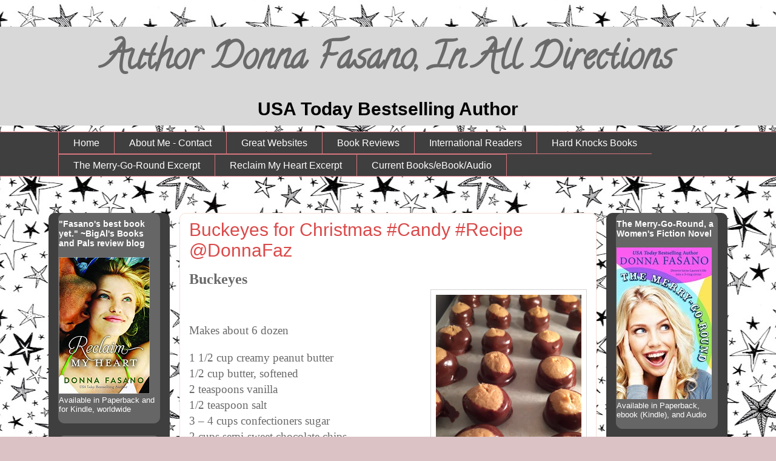

--- FILE ---
content_type: text/html; charset=UTF-8
request_url: https://donnafasano.blogspot.com/2014/12/
body_size: 22114
content:
<!DOCTYPE html>
<html class='v2' dir='ltr' xmlns='http://www.w3.org/1999/xhtml' xmlns:b='http://www.google.com/2005/gml/b' xmlns:data='http://www.google.com/2005/gml/data' xmlns:expr='http://www.google.com/2005/gml/expr'>
<head>
<link href='https://www.blogger.com/static/v1/widgets/335934321-css_bundle_v2.css' rel='stylesheet' type='text/css'/>
<meta content='0019914c84476a183fe69c2902584b03' name='p:domain_verify'/>
<meta content='width=1100' name='viewport'/>
<meta content='text/html; charset=UTF-8' http-equiv='Content-Type'/>
<meta content='blogger' name='generator'/>
<link href='https://donnafasano.blogspot.com/favicon.ico' rel='icon' type='image/x-icon'/>
<link href='https://donnafasano.blogspot.com/2014/12/' rel='canonical'/>
<link rel="alternate" type="application/atom+xml" title="Author Donna Fasano, In All Directions - Atom" href="https://donnafasano.blogspot.com/feeds/posts/default" />
<link rel="alternate" type="application/rss+xml" title="Author Donna Fasano, In All Directions - RSS" href="https://donnafasano.blogspot.com/feeds/posts/default?alt=rss" />
<link rel="service.post" type="application/atom+xml" title="Author Donna Fasano, In All Directions - Atom" href="https://www.blogger.com/feeds/4916960799202835787/posts/default" />
<!--Can't find substitution for tag [blog.ieCssRetrofitLinks]-->
<meta content='https://donnafasano.blogspot.com/2014/12/' property='og:url'/>
<meta content='Author Donna Fasano, In All Directions' property='og:title'/>
<meta content='USA Today Bestselling Author' property='og:description'/>
<title>Author Donna Fasano, In All Directions: December 2014</title>
<style type='text/css'>@font-face{font-family:'Calligraffitti';font-style:normal;font-weight:400;font-display:swap;src:url(//fonts.gstatic.com/s/calligraffitti/v20/46k2lbT3XjDVqJw3DCmCFjE0vkFeOZdjppN_.woff2)format('woff2');unicode-range:U+0000-00FF,U+0131,U+0152-0153,U+02BB-02BC,U+02C6,U+02DA,U+02DC,U+0304,U+0308,U+0329,U+2000-206F,U+20AC,U+2122,U+2191,U+2193,U+2212,U+2215,U+FEFF,U+FFFD;}</style>
<style id='page-skin-1' type='text/css'><!--
/*
-----------------------------------------------
Blogger Template Style
Name:     Awesome Inc.
Designer: Tina Chen
URL:      tinachen.org
----------------------------------------------- */
/* Content
----------------------------------------------- */
body {
font: normal normal 14px Georgia, Utopia, 'Palatino Linotype', Palatino, serif;
color: #6a6a6a;
background: #dbc2c5 url(https://themes.googleusercontent.com/image?id=0BwVBOzw_-hbMMjViZWRiY2ItZTIzMi00MjU1LTgxY2ItOTI5OTQ0MmQ2Y2Fi) repeat scroll top center /* Credit: saw (http://www.istockphoto.com/portfolio/saw?platform=blogger) */;
}
html body .content-outer {
min-width: 0;
max-width: 100%;
width: 100%;
}
a:link {
text-decoration: none;
color: #db4949;
}
a:visited {
text-decoration: none;
color: #be2526;
}
a:hover {
text-decoration: underline;
color: #db4949;
}
.body-fauxcolumn-outer .cap-top {
position: absolute;
z-index: 1;
height: 276px;
width: 100%;
background: transparent none repeat-x scroll top left;
_background-image: none;
}
/* Columns
----------------------------------------------- */
.content-inner {
padding: 0;
}
.header-inner .section {
margin: 0 16px;
}
.tabs-inner .section {
margin: 0 16px;
}
.main-inner {
padding-top: 60px;
}
.main-inner .column-center-inner,
.main-inner .column-left-inner,
.main-inner .column-right-inner {
padding: 0 5px;
}
*+html body .main-inner .column-center-inner {
margin-top: -60px;
}
#layout .main-inner .column-center-inner {
margin-top: 0;
}
/* Header
----------------------------------------------- */
.header-outer {
margin: 14px 0 10px 0;
background: #666666 url(//www.blogblog.com/1kt/awesomeinc/header_gradient_artsy.png) repeat scroll 0 0;
}
.Header h1 {
font: normal bold 60px Calligraffitti;
color: #6a6a6a;
text-shadow: 0 0 -1px #000000;
}
.Header h1 a {
color: #6a6a6a;
}
.Header .description {
font: normal bold 30px Arial, Tahoma, Helvetica, FreeSans, sans-serif;
color: #000000;
}
.header-inner .Header .titlewrapper,
.header-inner .Header .descriptionwrapper {
padding-left: 0;
padding-right: 0;
margin-bottom: 0;
}
.header-inner .Header .titlewrapper {
padding-top: 9px;
}
/* Tabs
----------------------------------------------- */
.tabs-outer {
overflow: hidden;
position: relative;
background: #666666 url(//www.blogblog.com/1kt/awesomeinc/tabs_gradient_artsy.png) repeat scroll 0 0;
}
#layout .tabs-outer {
overflow: visible;
}
.tabs-cap-top, .tabs-cap-bottom {
position: absolute;
width: 100%;
border-top: 1px solid #d5757e;
}
.tabs-cap-bottom {
bottom: 0;
}
.tabs-inner .widget li a {
display: inline-block;
margin: 0;
padding: .6em 1.5em;
font: normal normal 16px Arial, Tahoma, Helvetica, FreeSans, sans-serif;
color: #ffffff;
border-top: 1px solid #d5757e;
border-bottom: 1px solid #d5757e;
border-left: 1px solid #d5757e;
height: 16px;
line-height: 16px;
}
.tabs-inner .widget li:last-child a {
border-right: 1px solid #d5757e;
}
.tabs-inner .widget li.selected a, .tabs-inner .widget li a:hover {
background: #000000 url(//www.blogblog.com/1kt/awesomeinc/tabs_gradient_artsy.png) repeat-x scroll 0 -100px;
color: #ffffff;
}
/* Headings
----------------------------------------------- */
h2 {
font: normal bold 14px Arial, Tahoma, Helvetica, FreeSans, sans-serif;
color: #ffffff;
}
/* Widgets
----------------------------------------------- */
.main-inner .section {
margin: 0 27px;
padding: 0;
}
.main-inner .column-left-outer,
.main-inner .column-right-outer {
margin-top: 0;
}
#layout .main-inner .column-left-outer,
#layout .main-inner .column-right-outer {
margin-top: 0;
}
.main-inner .column-left-inner,
.main-inner .column-right-inner {
background: #666666 url(//www.blogblog.com/1kt/awesomeinc/tabs_gradient_artsy.png) repeat 0 0;
-moz-box-shadow: 0 0 0 rgba(0, 0, 0, .2);
-webkit-box-shadow: 0 0 0 rgba(0, 0, 0, .2);
-goog-ms-box-shadow: 0 0 0 rgba(0, 0, 0, .2);
box-shadow: 0 0 0 rgba(0, 0, 0, .2);
-moz-border-radius: 10px;
-webkit-border-radius: 10px;
-goog-ms-border-radius: 10px;
border-radius: 10px;
}
#layout .main-inner .column-left-inner,
#layout .main-inner .column-right-inner {
margin-top: 0;
}
.sidebar .widget {
font: normal normal 13px Arial, Tahoma, Helvetica, FreeSans, sans-serif;
color: #ffffff;
}
.sidebar .widget a:link {
color: #e0c2c5;
}
.sidebar .widget a:visited {
color: #dfcea7;
}
.sidebar .widget a:hover {
color: #e0c2c5;
}
.sidebar .widget h2 {
text-shadow: 0 0 -1px #000000;
}
.main-inner .widget {
background-color: #666666;
border: 1px solid #666666;
padding: 0 0 15px;
margin: 20px -16px;
-moz-box-shadow: 0 0 0 rgba(0, 0, 0, .2);
-webkit-box-shadow: 0 0 0 rgba(0, 0, 0, .2);
-goog-ms-box-shadow: 0 0 0 rgba(0, 0, 0, .2);
box-shadow: 0 0 0 rgba(0, 0, 0, .2);
-moz-border-radius: 10px;
-webkit-border-radius: 10px;
-goog-ms-border-radius: 10px;
border-radius: 10px;
}
.main-inner .widget h2 {
margin: 0 -0;
padding: .6em 0 .5em;
border-bottom: 1px solid #666666;
}
.footer-inner .widget h2 {
padding: 0 0 .4em;
border-bottom: 1px solid #666666;
}
.main-inner .widget h2 + div, .footer-inner .widget h2 + div {
border-top: 0 solid #666666;
padding-top: 8px;
}
.main-inner .widget .widget-content {
margin: 0 -0;
padding: 7px 0 0;
}
.main-inner .widget ul, .main-inner .widget #ArchiveList ul.flat {
margin: -8px -15px 0;
padding: 0;
list-style: none;
}
.main-inner .widget #ArchiveList {
margin: -8px 0 0;
}
.main-inner .widget ul li, .main-inner .widget #ArchiveList ul.flat li {
padding: .5em 15px;
text-indent: 0;
color: #ffffff;
border-top: 0 solid #666666;
border-bottom: 1px solid #666666;
}
.main-inner .widget #ArchiveList ul li {
padding-top: .25em;
padding-bottom: .25em;
}
.main-inner .widget ul li:first-child, .main-inner .widget #ArchiveList ul.flat li:first-child {
border-top: none;
}
.main-inner .widget ul li:last-child, .main-inner .widget #ArchiveList ul.flat li:last-child {
border-bottom: none;
}
.post-body {
position: relative;
}
.main-inner .widget .post-body ul {
padding: 0 2.5em;
margin: .5em 0;
list-style: disc;
}
.main-inner .widget .post-body ul li {
padding: 0.25em 0;
margin-bottom: .25em;
color: #6a6a6a;
border: none;
}
.footer-inner .widget ul {
padding: 0;
list-style: none;
}
.widget .zippy {
color: #ffffff;
}
/* Posts
----------------------------------------------- */
body .main-inner .Blog {
padding: 0;
margin-bottom: 1em;
background-color: transparent;
border: none;
-moz-box-shadow: 0 0 0 rgba(0, 0, 0, 0);
-webkit-box-shadow: 0 0 0 rgba(0, 0, 0, 0);
-goog-ms-box-shadow: 0 0 0 rgba(0, 0, 0, 0);
box-shadow: 0 0 0 rgba(0, 0, 0, 0);
}
.main-inner .section:last-child .Blog:last-child {
padding: 0;
margin-bottom: 1em;
}
.main-inner .widget h2.date-header {
margin: 0 -15px 1px;
padding: 0 0 0 0;
font: normal normal 13px Arial, Tahoma, Helvetica, FreeSans, sans-serif;
color: #ffffff;
background: transparent url(//www.blogblog.com/1kt/awesomeinc/tabs_gradient_artsy.png) repeat fixed center center;
border-top: 0 solid #666666;
border-bottom: 1px solid #666666;
-moz-border-radius-topleft: 10px;
-moz-border-radius-topright: 10px;
-webkit-border-top-left-radius: 10px;
-webkit-border-top-right-radius: 10px;
border-top-left-radius: 10px;
border-top-right-radius: 10px;
position: absolute;
bottom: 100%;
left: 25px;
text-shadow: 0 0 -1px #000000;
}
.main-inner .widget h2.date-header span {
font: normal normal 13px Arial, Tahoma, Helvetica, FreeSans, sans-serif;
display: block;
padding: .5em 15px;
border-left: 0 solid #666666;
border-right: 0 solid #666666;
}
.date-outer {
position: relative;
margin: 60px 0 20px;
padding: 0 15px;
background-color: #ffffff;
border: 1px solid #f6ded7;
-moz-box-shadow: 0 0 0 rgba(0, 0, 0, .2);
-webkit-box-shadow: 0 0 0 rgba(0, 0, 0, .2);
-goog-ms-box-shadow: 0 0 0 rgba(0, 0, 0, .2);
box-shadow: 0 0 0 rgba(0, 0, 0, .2);
-moz-border-radius: 10px;
-webkit-border-radius: 10px;
-goog-ms-border-radius: 10px;
border-radius: 10px;
}
.date-outer:first-child {
margin-top: 0;
}
.date-outer:last-child {
margin-bottom: 0;
-moz-border-radius-bottomleft: 0;
-moz-border-radius-bottomright: 0;
-webkit-border-bottom-left-radius: 0;
-webkit-border-bottom-right-radius: 0;
-goog-ms-border-bottom-left-radius: 0;
-goog-ms-border-bottom-right-radius: 0;
border-bottom-left-radius: 0;
border-bottom-right-radius: 0;
}
.date-posts {
margin: 0 -0;
padding: 0 0;
clear: both;
}
.post-outer, .inline-ad {
border-top: 1px solid #f6ded7;
margin: 0 -0;
padding: 15px 0;
}
.post-outer {
padding-bottom: 10px;
}
.post-outer:first-child {
padding-top: 10px;
border-top: none;
}
.post-outer:last-child, .inline-ad:last-child {
border-bottom: none;
}
.post-body {
position: relative;
}
.post-body img {
padding: 8px;
background: #ffffff;
border: 1px solid #d4d4d4;
-moz-box-shadow: 0 0 0 rgba(0, 0, 0, .2);
-webkit-box-shadow: 0 0 0 rgba(0, 0, 0, .2);
box-shadow: 0 0 0 rgba(0, 0, 0, .2);
-moz-border-radius: 0;
-webkit-border-radius: 0;
border-radius: 0;
}
h3.post-title, h4 {
font: normal normal 30px Arial, Tahoma, Helvetica, FreeSans, sans-serif;
color: #db4949;
}
h3.post-title a {
font: normal normal 30px Arial, Tahoma, Helvetica, FreeSans, sans-serif;
color: #db4949;
}
h3.post-title a:hover {
color: #db4949;
text-decoration: underline;
}
.post-header {
margin: 0 0 1em;
}
.post-body {
line-height: 1.4;
}
.post-outer h2 {
color: #6a6a6a;
}
.post-footer {
margin: 1.5em 0 0;
}
#blog-pager {
padding: 15px;
font-size: 120%;
background-color: #ffffff;
border: 1px solid #666666;
-moz-box-shadow: 0 0 0 rgba(0, 0, 0, .2);
-webkit-box-shadow: 0 0 0 rgba(0, 0, 0, .2);
-goog-ms-box-shadow: 0 0 0 rgba(0, 0, 0, .2);
box-shadow: 0 0 0 rgba(0, 0, 0, .2);
-moz-border-radius: 10px;
-webkit-border-radius: 10px;
-goog-ms-border-radius: 10px;
border-radius: 10px;
-moz-border-radius-topleft: 0;
-moz-border-radius-topright: 0;
-webkit-border-top-left-radius: 0;
-webkit-border-top-right-radius: 0;
-goog-ms-border-top-left-radius: 0;
-goog-ms-border-top-right-radius: 0;
border-top-left-radius: 0;
border-top-right-radius-topright: 0;
margin-top: 0;
}
.blog-feeds, .post-feeds {
margin: 1em 0;
text-align: center;
color: #6a6a6a;
}
.blog-feeds a, .post-feeds a {
color: #ffffff;
}
.blog-feeds a:visited, .post-feeds a:visited {
color: #ffffff;
}
.blog-feeds a:hover, .post-feeds a:hover {
color: #ffffff;
}
.post-outer .comments {
margin-top: 2em;
}
/* Comments
----------------------------------------------- */
.comments .comments-content .icon.blog-author {
background-repeat: no-repeat;
background-image: url([data-uri]);
}
.comments .comments-content .loadmore a {
border-top: 1px solid #d5757e;
border-bottom: 1px solid #d5757e;
}
.comments .continue {
border-top: 2px solid #d5757e;
}
/* Footer
----------------------------------------------- */
.footer-outer {
margin: -0 0 -1px;
padding: 0 0 0;
color: #6a6a6a;
overflow: hidden;
}
.footer-fauxborder-left {
border-top: 1px solid #666666;
background: #666666 url(//www.blogblog.com/1kt/awesomeinc/header_gradient_artsy.png) repeat scroll 0 0;
-moz-box-shadow: 0 0 0 rgba(0, 0, 0, .2);
-webkit-box-shadow: 0 0 0 rgba(0, 0, 0, .2);
-goog-ms-box-shadow: 0 0 0 rgba(0, 0, 0, .2);
box-shadow: 0 0 0 rgba(0, 0, 0, .2);
margin: 0 -0;
}
/* Mobile
----------------------------------------------- */
body.mobile {
background-size: 100% auto;
}
.mobile .body-fauxcolumn-outer {
background: transparent none repeat scroll top left;
}
*+html body.mobile .main-inner .column-center-inner {
margin-top: 0;
}
.mobile .main-inner .widget {
padding: 0 0 15px;
}
.mobile .main-inner .widget h2 + div,
.mobile .footer-inner .widget h2 + div {
border-top: none;
padding-top: 0;
}
.mobile .footer-inner .widget h2 {
padding: 0.5em 0;
border-bottom: none;
}
.mobile .main-inner .widget .widget-content {
margin: 0;
padding: 7px 0 0;
}
.mobile .main-inner .widget ul,
.mobile .main-inner .widget #ArchiveList ul.flat {
margin: 0 -15px 0;
}
.mobile .main-inner .widget h2.date-header {
left: 0;
}
.mobile .date-header span {
padding: 0.4em 0;
}
.mobile .date-outer:first-child {
margin-bottom: 0;
border: 1px solid #f6ded7;
-moz-border-radius-topleft: 10px;
-moz-border-radius-topright: 10px;
-webkit-border-top-left-radius: 10px;
-webkit-border-top-right-radius: 10px;
-goog-ms-border-top-left-radius: 10px;
-goog-ms-border-top-right-radius: 10px;
border-top-left-radius: 10px;
border-top-right-radius: 10px;
}
.mobile .date-outer {
border-color: #f6ded7;
border-width: 0 1px 1px;
}
.mobile .date-outer:last-child {
margin-bottom: 0;
}
.mobile .main-inner {
padding: 0;
}
.mobile .header-inner .section {
margin: 0;
}
.mobile .post-outer, .mobile .inline-ad {
padding: 5px 0;
}
.mobile .tabs-inner .section {
margin: 0 10px;
}
.mobile .main-inner .widget h2 {
margin: 0;
padding: 0;
}
.mobile .main-inner .widget h2.date-header span {
padding: 0;
}
.mobile .main-inner .widget .widget-content {
margin: 0;
padding: 7px 0 0;
}
.mobile #blog-pager {
border: 1px solid transparent;
background: #666666 url(//www.blogblog.com/1kt/awesomeinc/header_gradient_artsy.png) repeat scroll 0 0;
}
.mobile .main-inner .column-left-inner,
.mobile .main-inner .column-right-inner {
background: #666666 url(//www.blogblog.com/1kt/awesomeinc/tabs_gradient_artsy.png) repeat 0 0;
-moz-box-shadow: none;
-webkit-box-shadow: none;
-goog-ms-box-shadow: none;
box-shadow: none;
}
.mobile .date-posts {
margin: 0;
padding: 0;
}
.mobile .footer-fauxborder-left {
margin: 0;
border-top: inherit;
}
.mobile .main-inner .section:last-child .Blog:last-child {
margin-bottom: 0;
}
.mobile-index-contents {
color: #6a6a6a;
}
.mobile .mobile-link-button {
background: #db4949 url(//www.blogblog.com/1kt/awesomeinc/tabs_gradient_artsy.png) repeat scroll 0 0;
}
.mobile-link-button a:link, .mobile-link-button a:visited {
color: #ffffff;
}
.mobile .tabs-inner .PageList .widget-content {
background: transparent;
border-top: 1px solid;
border-color: #d5757e;
color: #ffffff;
}
.mobile .tabs-inner .PageList .widget-content .pagelist-arrow {
border-left: 1px solid #d5757e;
}
.Header h1, .Header .description {
text-align:center;
}
--></style>
<style id='template-skin-1' type='text/css'><!--
body {
min-width: 1120px;
}
.content-outer, .content-fauxcolumn-outer, .region-inner {
min-width: 1120px;
max-width: 1120px;
_width: 1120px;
}
.main-inner .columns {
padding-left: 200px;
padding-right: 200px;
}
.main-inner .fauxcolumn-center-outer {
left: 200px;
right: 200px;
/* IE6 does not respect left and right together */
_width: expression(this.parentNode.offsetWidth -
parseInt("200px") -
parseInt("200px") + 'px');
}
.main-inner .fauxcolumn-left-outer {
width: 200px;
}
.main-inner .fauxcolumn-right-outer {
width: 200px;
}
.main-inner .column-left-outer {
width: 200px;
right: 100%;
margin-left: -200px;
}
.main-inner .column-right-outer {
width: 200px;
margin-right: -200px;
}
#layout {
min-width: 0;
}
#layout .content-outer {
min-width: 0;
width: 800px;
}
#layout .region-inner {
min-width: 0;
width: auto;
}
--></style>
<link href='https://www.blogger.com/dyn-css/authorization.css?targetBlogID=4916960799202835787&amp;zx=40e09bbe-b76b-44c0-9a7a-6049bdc70120' media='none' onload='if(media!=&#39;all&#39;)media=&#39;all&#39;' rel='stylesheet'/><noscript><link href='https://www.blogger.com/dyn-css/authorization.css?targetBlogID=4916960799202835787&amp;zx=40e09bbe-b76b-44c0-9a7a-6049bdc70120' rel='stylesheet'/></noscript>
<meta name='google-adsense-platform-account' content='ca-host-pub-1556223355139109'/>
<meta name='google-adsense-platform-domain' content='blogspot.com'/>

</head>
<body class='loading variant-artsy'>
<div class='navbar no-items section' id='navbar'>
</div>
<div class='body-fauxcolumns'>
<div class='fauxcolumn-outer body-fauxcolumn-outer'>
<div class='cap-top'>
<div class='cap-left'></div>
<div class='cap-right'></div>
</div>
<div class='fauxborder-left'>
<div class='fauxborder-right'></div>
<div class='fauxcolumn-inner'>
</div>
</div>
<div class='cap-bottom'>
<div class='cap-left'></div>
<div class='cap-right'></div>
</div>
</div>
</div>
<div class='content'>
<div class='content-fauxcolumns'>
<div class='fauxcolumn-outer content-fauxcolumn-outer'>
<div class='cap-top'>
<div class='cap-left'></div>
<div class='cap-right'></div>
</div>
<div class='fauxborder-left'>
<div class='fauxborder-right'></div>
<div class='fauxcolumn-inner'>
</div>
</div>
<div class='cap-bottom'>
<div class='cap-left'></div>
<div class='cap-right'></div>
</div>
</div>
</div>
<div class='content-outer'>
<div class='content-cap-top cap-top'>
<div class='cap-left'></div>
<div class='cap-right'></div>
</div>
<div class='fauxborder-left content-fauxborder-left'>
<div class='fauxborder-right content-fauxborder-right'></div>
<div class='content-inner'>
<header>
<div class='header-outer'>
<div class='header-cap-top cap-top'>
<div class='cap-left'></div>
<div class='cap-right'></div>
</div>
<div class='fauxborder-left header-fauxborder-left'>
<div class='fauxborder-right header-fauxborder-right'></div>
<div class='region-inner header-inner'>
<div class='header section' id='header'><div class='widget Header' data-version='1' id='Header1'>
<div id='header-inner'>
<div class='titlewrapper'>
<h1 class='title'>
<a href='https://donnafasano.blogspot.com/'>
Author Donna Fasano, In All Directions
</a>
</h1>
</div>
<div class='descriptionwrapper'>
<p class='description'><span>USA Today Bestselling Author</span></p>
</div>
</div>
</div></div>
</div>
</div>
<div class='header-cap-bottom cap-bottom'>
<div class='cap-left'></div>
<div class='cap-right'></div>
</div>
</div>
</header>
<div class='tabs-outer'>
<div class='tabs-cap-top cap-top'>
<div class='cap-left'></div>
<div class='cap-right'></div>
</div>
<div class='fauxborder-left tabs-fauxborder-left'>
<div class='fauxborder-right tabs-fauxborder-right'></div>
<div class='region-inner tabs-inner'>
<div class='tabs section' id='crosscol'><div class='widget PageList' data-version='1' id='PageList1'>
<h2>My Books</h2>
<div class='widget-content'>
<ul>
<li>
<a href='https://donnafasano.blogspot.com/'>Home</a>
</li>
<li>
<a href='https://donnafasano.blogspot.com/p/contact-me.html'>About Me - Contact</a>
</li>
<li>
<a href='https://donnafasano.blogspot.com/p/favorite-websites.html'>Great Websites</a>
</li>
<li>
<a href='https://donnafasano.blogspot.com/p/reviews_4.html'>Book Reviews</a>
</li>
<li>
<a href='https://donnafasano.blogspot.com/p/international-readers.html'>International Readers</a>
</li>
<li>
<a href='https://donnafasano.blogspot.com/p/hard-knocks-books.html'>Hard Knocks Books</a>
</li>
<li>
<a href='https://donnafasano.blogspot.com/p/the-merry-go-round-excerpt.html'>The Merry-Go-Round Excerpt</a>
</li>
<li>
<a href='https://donnafasano.blogspot.com/p/reclaim-my-heart-excerpt.html'>Reclaim My Heart Excerpt</a>
</li>
<li>
<a href='https://donnafasano.blogspot.com/p/current-books.html'>Current Books/eBook/Audio</a>
</li>
</ul>
<div class='clear'></div>
</div>
</div></div>
<div class='tabs no-items section' id='crosscol-overflow'></div>
</div>
</div>
<div class='tabs-cap-bottom cap-bottom'>
<div class='cap-left'></div>
<div class='cap-right'></div>
</div>
</div>
<div class='main-outer'>
<div class='main-cap-top cap-top'>
<div class='cap-left'></div>
<div class='cap-right'></div>
</div>
<div class='fauxborder-left main-fauxborder-left'>
<div class='fauxborder-right main-fauxborder-right'></div>
<div class='region-inner main-inner'>
<div class='columns fauxcolumns'>
<div class='fauxcolumn-outer fauxcolumn-center-outer'>
<div class='cap-top'>
<div class='cap-left'></div>
<div class='cap-right'></div>
</div>
<div class='fauxborder-left'>
<div class='fauxborder-right'></div>
<div class='fauxcolumn-inner'>
</div>
</div>
<div class='cap-bottom'>
<div class='cap-left'></div>
<div class='cap-right'></div>
</div>
</div>
<div class='fauxcolumn-outer fauxcolumn-left-outer'>
<div class='cap-top'>
<div class='cap-left'></div>
<div class='cap-right'></div>
</div>
<div class='fauxborder-left'>
<div class='fauxborder-right'></div>
<div class='fauxcolumn-inner'>
</div>
</div>
<div class='cap-bottom'>
<div class='cap-left'></div>
<div class='cap-right'></div>
</div>
</div>
<div class='fauxcolumn-outer fauxcolumn-right-outer'>
<div class='cap-top'>
<div class='cap-left'></div>
<div class='cap-right'></div>
</div>
<div class='fauxborder-left'>
<div class='fauxborder-right'></div>
<div class='fauxcolumn-inner'>
</div>
</div>
<div class='cap-bottom'>
<div class='cap-left'></div>
<div class='cap-right'></div>
</div>
</div>
<!-- corrects IE6 width calculation -->
<div class='columns-inner'>
<div class='column-center-outer'>
<div class='column-center-inner'>
<div class='main section' id='main'><div class='widget Blog' data-version='1' id='Blog1'>
<div class='blog-posts hfeed'>

          <div class="date-outer">
        

          <div class="date-posts">
        
<div class='post-outer'>
<div class='post hentry' itemprop='blogPost' itemscope='itemscope' itemtype='http://schema.org/BlogPosting'>
<meta content='https://blogger.googleusercontent.com/img/b/R29vZ2xl/AVvXsEjsTjQDd0_GcWC7xkTk48I5XG2Z1b1FH9AWHuFdZWOkEQE7moi-HNIk6m-IHCMV9uRePDLkHvrtp5Rno2rhm-WwwybsSyjmyklhcKu5L23ZazsAyfqyDPNkGZ8L0WoNxyO3FfxPRzGW-EFh/s1600/IMG_1422.JPG' itemprop='image_url'/>
<meta content='4916960799202835787' itemprop='blogId'/>
<meta content='2604535552342606822' itemprop='postId'/>
<a name='2604535552342606822'></a>
<h3 class='post-title entry-title' itemprop='name'>
<a href='https://donnafasano.blogspot.com/2014/12/buckeyes-for-christmas-candy-recipe.html'>Buckeyes for Christmas #Candy #Recipe @DonnaFaz </a>
</h3>
<div class='post-header'>
<div class='post-header-line-1'></div>
</div>
<div class='post-body entry-content' id='post-body-2604535552342606822' itemprop='description articleBody'>
<div class="MsoNormal">
<b><span style="font-size: x-large;">Buckeyes</span></b></div>
<div class="separator" style="clear: both; text-align: center;">
<b><span style="font-size: x-large;"><a href="https://blogger.googleusercontent.com/img/b/R29vZ2xl/AVvXsEjsTjQDd0_GcWC7xkTk48I5XG2Z1b1FH9AWHuFdZWOkEQE7moi-HNIk6m-IHCMV9uRePDLkHvrtp5Rno2rhm-WwwybsSyjmyklhcKu5L23ZazsAyfqyDPNkGZ8L0WoNxyO3FfxPRzGW-EFh/s1600/IMG_1422.JPG" imageanchor="1" style="clear: right; float: right; margin-bottom: 1em; margin-left: 1em;"><img border="0" height="320" src="https://blogger.googleusercontent.com/img/b/R29vZ2xl/AVvXsEjsTjQDd0_GcWC7xkTk48I5XG2Z1b1FH9AWHuFdZWOkEQE7moi-HNIk6m-IHCMV9uRePDLkHvrtp5Rno2rhm-WwwybsSyjmyklhcKu5L23ZazsAyfqyDPNkGZ8L0WoNxyO3FfxPRzGW-EFh/s1600/IMG_1422.JPG" width="240" /></a></span></b></div>
<b><span style="font-size: 16pt;"><o:p></o:p></span></b><br />
<div class="MsoNormal">
<span style="font-size: 14pt;"><br /></span></div>
<div class="MsoNormal">
<span style="font-size: 14pt;">Makes about 6 dozen</span></div>
<div class="MsoNormal">
<br /></div>
<div class="MsoNormal">
<span style="font-size: 14.0pt;">1 1/2 cup creamy peanut
butter<o:p></o:p></span></div>
<div class="MsoNormal">
<span style="font-size: 14.0pt;">1/2 cup butter, softened<o:p></o:p></span></div>
<div class="MsoNormal">
<span style="font-size: 14.0pt;">2 teaspoons vanilla<o:p></o:p></span></div>
<div class="MsoNormal">
<span style="font-size: 14.0pt;">1/2 teaspoon salt<o:p></o:p></span></div>
<div class="MsoNormal">
<span style="font-size: 14.0pt;">3 &#8211; 4 cups confectioners
sugar<o:p></o:p></span></div>
<div class="MsoNormal">
<span style="font-size: 14.0pt;">2 cups semi-sweet chocolate
chips<o:p></o:p></span></div>
<div class="MsoNormal">
<span style="font-size: 14.0pt;">2 tablespoon vegetable
shortening<o:p></o:p></span></div>
<div class="MsoNormal">
<br /></div>
<div class="MsoNormal" style="margin-left: .5in; mso-list: l0 level1 lfo1; tab-stops: list .5in; text-indent: -.25in;">
<!--[if !supportLists]--><span style="font-size: 14.0pt;">1.<span style="font-size: 7pt; font-stretch: normal;">&nbsp;&nbsp;&nbsp;&nbsp;
</span></span><!--[endif]--><span style="font-size: 14.0pt;">Mix together the
peanut butter, butter, vanilla, and salt until well combined and smooth. Add 2
cups confectioners sugar until well incorporated. Add another 1 &#8211; 2 cups
confectioners sugar just until the mixture rolls easily into balls and stays on
a toothpick. (I used 3 cups in the batch I made.)<o:p></o:p></span></div>
<div class="MsoNormal" style="margin-left: .5in; mso-list: l0 level1 lfo1; tab-stops: list .5in; text-indent: -.25in;">
<!--[if !supportLists]--><span style="font-size: 14.0pt;">2.<span style="font-size: 7pt; font-stretch: normal;">&nbsp;&nbsp;&nbsp;&nbsp;
</span></span><!--[endif]--><span style="font-size: 14.0pt;">Roll into balls
that are about 1 inch in diameter. Place on waxed paper on cookie sheets and
refrigerate for about 2 hours.<o:p></o:p></span></div>
<div class="MsoNormal" style="margin-left: .5in; mso-list: l0 level1 lfo1; tab-stops: list .5in; text-indent: -.25in;">
<!--[if !supportLists]--><span style="font-size: 14.0pt;">3.<span style="font-size: 7pt; font-stretch: normal;">&nbsp;&nbsp;&nbsp;&nbsp;
</span></span><!--[endif]--><span style="font-size: 14.0pt;">Melt the
chocolate chips and shortening in microwave, stirring every minute, until
completely melted and smooth. (My chocolate melted in 2 minutes, but all
microwaves vary.)<o:p></o:p></span></div>
<br />
<div class="MsoNormal" style="margin-left: .5in; mso-list: l0 level1 lfo1; tab-stops: list .5in; text-indent: -.25in;">
<!--[if !supportLists]--><span style="font-size: 14.0pt;">4.<span style="font-size: 7pt; font-stretch: normal;">&nbsp;&nbsp;&nbsp;&nbsp;
</span></span><!--[endif]--><span style="font-size: 14.0pt;">Pick up each ball
with a toothpick and dip into chocolate to cover 3/4 of the surface. Place Buckeyes
on waxed paper covered cookie sheet and refrigerate until firm. Keep
refrigerated. Will keep a week in an airtight container. &nbsp;<o:p></o:p></span></div>
<div style='clear: both;'></div>
</div>
<div class='post-footer'>
<div class='post-footer-line post-footer-line-1'><span class='post-comment-link'>
<a class='comment-link' href='https://www.blogger.com/comment/fullpage/post/4916960799202835787/2604535552342606822' onclick='javascript:window.open(this.href, "bloggerPopup", "toolbar=0,location=0,statusbar=1,menubar=0,scrollbars=yes,width=640,height=500"); return false;'>
No comments:
  </a>
</span>
<span class='post-icons'>
<span class='item-action'>
<a href='https://www.blogger.com/email-post/4916960799202835787/2604535552342606822' title='Email Post'>
<img alt="" class="icon-action" height="13" src="//img1.blogblog.com/img/icon18_email.gif" width="18">
</a>
</span>
<span class='item-control blog-admin pid-2122471373'>
<a href='https://www.blogger.com/post-edit.g?blogID=4916960799202835787&postID=2604535552342606822&from=pencil' title='Edit Post'>
<img alt='' class='icon-action' height='18' src='https://resources.blogblog.com/img/icon18_edit_allbkg.gif' width='18'/>
</a>
</span>
</span>
<div class='post-share-buttons goog-inline-block'>
<a class='goog-inline-block share-button sb-email' href='https://www.blogger.com/share-post.g?blogID=4916960799202835787&postID=2604535552342606822&target=email' target='_blank' title='Email This'><span class='share-button-link-text'>Email This</span></a><a class='goog-inline-block share-button sb-blog' href='https://www.blogger.com/share-post.g?blogID=4916960799202835787&postID=2604535552342606822&target=blog' onclick='window.open(this.href, "_blank", "height=270,width=475"); return false;' target='_blank' title='BlogThis!'><span class='share-button-link-text'>BlogThis!</span></a><a class='goog-inline-block share-button sb-twitter' href='https://www.blogger.com/share-post.g?blogID=4916960799202835787&postID=2604535552342606822&target=twitter' target='_blank' title='Share to X'><span class='share-button-link-text'>Share to X</span></a><a class='goog-inline-block share-button sb-facebook' href='https://www.blogger.com/share-post.g?blogID=4916960799202835787&postID=2604535552342606822&target=facebook' onclick='window.open(this.href, "_blank", "height=430,width=640"); return false;' target='_blank' title='Share to Facebook'><span class='share-button-link-text'>Share to Facebook</span></a><a class='goog-inline-block share-button sb-pinterest' href='https://www.blogger.com/share-post.g?blogID=4916960799202835787&postID=2604535552342606822&target=pinterest' target='_blank' title='Share to Pinterest'><span class='share-button-link-text'>Share to Pinterest</span></a>
</div>
<span class='post-backlinks post-comment-link'>
</span>
</div>
<div class='post-footer-line post-footer-line-2'><span class='post-labels'>
Labels:
<a href='https://donnafasano.blogspot.com/search/label/Buckeyes' rel='tag'>Buckeyes</a>,
<a href='https://donnafasano.blogspot.com/search/label/Candy%20Recipes' rel='tag'>Candy Recipes</a>,
<a href='https://donnafasano.blogspot.com/search/label/Christmas%20Recipes' rel='tag'>Christmas Recipes</a>,
<a href='https://donnafasano.blogspot.com/search/label/recipes' rel='tag'>recipes</a>
</span>
</div>
<div class='post-footer-line post-footer-line-3'><span class='reaction-buttons'>
</span>
</div>
</div>
</div>
</div>

          </div></div>
        

          <div class="date-outer">
        

          <div class="date-posts">
        
<div class='post-outer'>
<div class='post hentry' itemprop='blogPost' itemscope='itemscope' itemtype='http://schema.org/BlogPosting'>
<meta content='https://blogger.googleusercontent.com/img/b/R29vZ2xl/AVvXsEhFJdY91wfzBBKihF-Rot5p8i0V-YakPITm6mXkleikMqahoq9UCqkKE-_kiE4K_XjXURzYrEPgqdklntETGgznznt99zvNSxjpThfvqnYm7aga4xDGYP5vKalziQ0x5WFqrJsgrnYDjk1U/s1600/Following+His+Heart+Cover+Nook.jpg' itemprop='image_url'/>
<meta content='4916960799202835787' itemprop='blogId'/>
<meta content='7599399742217634319' itemprop='postId'/>
<a name='7599399742217634319'></a>
<h3 class='post-title entry-title' itemprop='name'>
<a href='https://donnafasano.blogspot.com/2014/12/following-his-heart-by-donna-fasano.html'>FOLLOWING HIS HEART by Donna Fasano #Romance #Series @DonnaFaz</a>
</h3>
<div class='post-header'>
<div class='post-header-line-1'></div>
</div>
<div class='post-body entry-content' id='post-body-7599399742217634319' itemprop='description articleBody'>
<div class="MsoNormal">
<span style="font-size: 14.0pt;">Good morning and ho-ho-ho! I&#8217;m
happy to announce that Release Day has finally arrived!<o:p></o:p></span></div>
<div class="MsoNormal">
<br /></div>
<div class="MsoNormal">
<a href="https://blogger.googleusercontent.com/img/b/R29vZ2xl/AVvXsEhFJdY91wfzBBKihF-Rot5p8i0V-YakPITm6mXkleikMqahoq9UCqkKE-_kiE4K_XjXURzYrEPgqdklntETGgznznt99zvNSxjpThfvqnYm7aga4xDGYP5vKalziQ0x5WFqrJsgrnYDjk1U/s1600/Following+His+Heart+Cover+Nook.jpg" imageanchor="1" style="clear: right; float: right; margin-bottom: 1em; margin-left: 1em;"><img border="0" height="320" src="https://blogger.googleusercontent.com/img/b/R29vZ2xl/AVvXsEhFJdY91wfzBBKihF-Rot5p8i0V-YakPITm6mXkleikMqahoq9UCqkKE-_kiE4K_XjXURzYrEPgqdklntETGgznznt99zvNSxjpThfvqnYm7aga4xDGYP5vKalziQ0x5WFqrJsgrnYDjk1U/s1600/Following+His+Heart+Cover+Nook.jpg" width="213" /></a><span style="font-size: large;"><i><b>FOLLOWING HIS HEART</b></i></span><span style="font-size: 14.0pt;"> is now
available for Kindle, Nook, Kobo, iBook, and in Paperback. This novel would
make a perfect holiday gift for the romance reader in your life (especially if
that reader is <i>you</i>). Here&#8217;s a bit about the book.<o:p></o:p></span></div>
<div class="MsoNormal">
<br /></div>
<div class="MsoNormal">
<span style="font-size: 14.0pt;">Sara Carson is a 30-something
widow with a busy life. Two fun-loving best friends, a caring mom who needs
her, and a thriving sweet shop. What more could a woman want? But when the
ancient plumbing in her shop springs a leak and a gorgeous, dark-eyed stranger
rushes to her rescue, hilarity unfolds&#8212;and Sara quickly sees <i>exactly</i> what she's
been missing.<br />
<br />
Something most peculiar draws Landon Richards to </span><st1:place><st1:city><span style="font-size: 14.0pt;">Ocean City</span></st1:city><span style="font-size: 14.0pt;">, </span><st1:state><span style="font-size: 14.0pt;">Maryland</span></st1:state></st1:place><span style="font-size: 14.0pt;">&#8212;and to the lovely Sara. This woman touches his heart
like no other, and the two of them explore the heady attraction that pulses
between them. But haunting dreams have a way of encroaching on reality, and the
strange phenomenon that brings these two together will also threaten to tear
them apart.<br />
<br />
This is the first book in the Ocean City Boardwalk Series, where life for three
enterprising women, Sara, Heather, and Cathy, isn't just fun in the sun&#8212;love is
waiting on those sandy shores!<o:p></o:p></span></div>
<div class="MsoNormal">
<br /></div>
<div class="MsoNormal">
<span style="font-size: 14.0pt;">You can find FOLLOWING HIS
HEART in these stores:<o:p></o:p></span></div>
<div class="MsoNormal">
<br /></div>
<div class="MsoNormal" style="text-align: center;">
<span style="font-size: 14.0pt;"><a href="http://www.amazon.com/gp/product/B00QQRIKXA/ref=as_li_qf_sp_asin_il_tl?ie=UTF8&amp;camp=1789&amp;creative=9325&amp;creativeASIN=B00QQRIKXA&amp;linkCode=as2&amp;tag=donfazinalldi-20&amp;linkId=SYFAW45EDPVRV5H3" target="_blank">US Kindle</a>&nbsp;&nbsp;&nbsp;&nbsp;&nbsp;&nbsp;&nbsp; </span><st1:country-region><st1:place><span style="font-size: 14.0pt;"><a href="http://www.amazon.co.uk/gp/product/B00QQRIKXA/ref=as_li_qf_sp_asin_il_tl?ie=UTF8&amp;camp=1634&amp;creative=6738&amp;creativeASIN=B00QQRIKXA&amp;linkCode=as2&amp;tag=donfasinalldi-21&amp;linkId=QM7O3OWVVV3DDV4P" target="_blank">UK</a></span></st1:place></st1:country-region><span style="font-size: 14.0pt;"><a href="http://www.amazon.co.uk/gp/product/B00QQRIKXA/ref=as_li_qf_sp_asin_il_tl?ie=UTF8&amp;camp=1634&amp;creative=6738&amp;creativeASIN=B00QQRIKXA&amp;linkCode=as2&amp;tag=donfasinalldi-21&amp;linkId=QM7O3OWVVV3DDV4P" target="_blank"> Kindle</a>&nbsp;&nbsp;&nbsp;&nbsp;&nbsp;&nbsp;&nbsp;
<a href="http://www.amazon.ca/gp/product/B00QQRIKXA/ref=as_li_qf_sp_asin_il_tl?ie=UTF8&amp;camp=15121&amp;creative=330641&amp;creativeASIN=B00QQRIKXA&amp;linkCode=as2&amp;tag=awesromanove-20" target="_blank">CA Kindle</a><o:p></o:p></span></div>
<div class="MsoNormal" style="text-align: center;">
<br /></div>
<div class="MsoNormal" style="text-align: center;">
<span style="font-size: 14.0pt;"><a href="http://ow.ly/FBcWI" target="_blank">Nook Book</a><o:p></o:p></span></div>
<div class="MsoNormal" style="text-align: center;">
<br /></div>
<div class="MsoNormal" style="text-align: center;">
<span style="font-size: 14.0pt;"><a href="http://ow.ly/FzCrP" target="_blank">US Kobo</a>&nbsp;&nbsp;&nbsp;&nbsp;&nbsp;&nbsp;&nbsp; </span><span style="font-size: 14.0pt;"><a href="http://ow.ly/FzCxQ" target="_blank">UK Kobo</a><o:p></o:p></span></div>
<div class="MsoNormal" style="text-align: center;">
<br /></div>
<div class="MsoNormal" style="text-align: center;">
<span style="font-size: 14.0pt;"><a href="https://itunes.apple.com/book/following-his-heart/id949633676?mt=11&amp;uo=4&amp;at=10laDK" target="_blank">iBook Worldwide</a><o:p></o:p></span></div>
<div class="MsoNormal" style="text-align: center;">
<br /></div>
<div class="MsoNormal" style="text-align: center;">
<span style="font-size: 14.0pt;"><a href="http://www.amazon.com/gp/product/1939000300/ref=as_li_qf_sp_asin_il_tl?ie=UTF8&amp;camp=1789&amp;creative=9325&amp;creativeASIN=1939000300&amp;linkCode=as2&amp;tag=donfazinalldi-20&amp;linkId=YCDBOIHTCGMKZFIK" target="_blank">US Paperback</a>&nbsp;&nbsp;&nbsp;&nbsp; </span><st1:country-region><st1:place><span style="font-size: 14.0pt;"><a href="http://www.amazon.co.uk/gp/product/1939000300/ref=as_li_qf_sp_asin_il_tl?ie=UTF8&amp;camp=1634&amp;creative=6738&amp;creativeASIN=1939000300&amp;linkCode=as2&amp;tag=donfasinalldi-21&amp;linkId=GEJXXQJL5S4VA2GU" target="_blank">UK</a></span></st1:place></st1:country-region><span style="font-size: 14.0pt;"><a href="http://www.amazon.co.uk/gp/product/1939000300/ref=as_li_qf_sp_asin_il_tl?ie=UTF8&amp;camp=1634&amp;creative=6738&amp;creativeASIN=1939000300&amp;linkCode=as2&amp;tag=donfasinalldi-21&amp;linkId=GEJXXQJL5S4VA2GU" target="_blank"> Paperback</a><o:p></o:p></span></div>
<div class="MsoNormal" style="text-align: center;">
<br /></div>
<div class="MsoNormal" style="text-align: center;">
<span style="font-size: 14.0pt;">I hope you enjoy my book!<o:p></o:p></span></div>
<div class="MsoNormal" style="text-align: center;">
<span style="font-size: 14.0pt;"><br /></span></div>
<div class="MsoNormal" style="text-align: center;">
<span style="font-size: 14.0pt;">To stir a little conversation, I have to ask...have you ever been to Ocean City, Maryland? Are you a beach lover? What's YOUR favorite beach town?</span></div>
<div class="MsoNormal" style="text-align: center;">
<br /></div>
<br />
<div class="MsoNormal" style="text-align: center;">
<span style="font-size: x-large;"><i>Happy Holidays to you and
yours!</i></span><span style="font-size: 14pt;"><o:p></o:p></span></div>
<div class="MsoNormal" style="text-align: center;">
<span style="font-size: 14.0pt;"><br /></span></div>
<div class="MsoNormal" style="text-align: center;">
<span style="font-size: 14.0pt;"><br /></span></div>
<div style='clear: both;'></div>
</div>
<div class='post-footer'>
<div class='post-footer-line post-footer-line-1'><span class='post-comment-link'>
<a class='comment-link' href='https://www.blogger.com/comment/fullpage/post/4916960799202835787/7599399742217634319' onclick='javascript:window.open(this.href, "bloggerPopup", "toolbar=0,location=0,statusbar=1,menubar=0,scrollbars=yes,width=640,height=500"); return false;'>
1 comment:
  </a>
</span>
<span class='post-icons'>
<span class='item-action'>
<a href='https://www.blogger.com/email-post/4916960799202835787/7599399742217634319' title='Email Post'>
<img alt="" class="icon-action" height="13" src="//img1.blogblog.com/img/icon18_email.gif" width="18">
</a>
</span>
<span class='item-control blog-admin pid-2122471373'>
<a href='https://www.blogger.com/post-edit.g?blogID=4916960799202835787&postID=7599399742217634319&from=pencil' title='Edit Post'>
<img alt='' class='icon-action' height='18' src='https://resources.blogblog.com/img/icon18_edit_allbkg.gif' width='18'/>
</a>
</span>
</span>
<div class='post-share-buttons goog-inline-block'>
<a class='goog-inline-block share-button sb-email' href='https://www.blogger.com/share-post.g?blogID=4916960799202835787&postID=7599399742217634319&target=email' target='_blank' title='Email This'><span class='share-button-link-text'>Email This</span></a><a class='goog-inline-block share-button sb-blog' href='https://www.blogger.com/share-post.g?blogID=4916960799202835787&postID=7599399742217634319&target=blog' onclick='window.open(this.href, "_blank", "height=270,width=475"); return false;' target='_blank' title='BlogThis!'><span class='share-button-link-text'>BlogThis!</span></a><a class='goog-inline-block share-button sb-twitter' href='https://www.blogger.com/share-post.g?blogID=4916960799202835787&postID=7599399742217634319&target=twitter' target='_blank' title='Share to X'><span class='share-button-link-text'>Share to X</span></a><a class='goog-inline-block share-button sb-facebook' href='https://www.blogger.com/share-post.g?blogID=4916960799202835787&postID=7599399742217634319&target=facebook' onclick='window.open(this.href, "_blank", "height=430,width=640"); return false;' target='_blank' title='Share to Facebook'><span class='share-button-link-text'>Share to Facebook</span></a><a class='goog-inline-block share-button sb-pinterest' href='https://www.blogger.com/share-post.g?blogID=4916960799202835787&postID=7599399742217634319&target=pinterest' target='_blank' title='Share to Pinterest'><span class='share-button-link-text'>Share to Pinterest</span></a>
</div>
<span class='post-backlinks post-comment-link'>
</span>
</div>
<div class='post-footer-line post-footer-line-2'><span class='post-labels'>
Labels:
<a href='https://donnafasano.blogspot.com/search/label/Author%20Donna%20Fasano' rel='tag'>Author Donna Fasano</a>,
<a href='https://donnafasano.blogspot.com/search/label/Following%20His%20Heart' rel='tag'>Following His Heart</a>,
<a href='https://donnafasano.blogspot.com/search/label/New%20Release' rel='tag'>New Release</a>,
<a href='https://donnafasano.blogspot.com/search/label/Ocean%20City%20Boardwalk%20Series' rel='tag'>Ocean City Boardwalk Series</a>
</span>
</div>
<div class='post-footer-line post-footer-line-3'><span class='reaction-buttons'>
</span>
</div>
</div>
</div>
</div>

          </div></div>
        

          <div class="date-outer">
        

          <div class="date-posts">
        
<div class='post-outer'>
<div class='post hentry' itemprop='blogPost' itemscope='itemscope' itemtype='http://schema.org/BlogPosting'>
<meta content='https://blogger.googleusercontent.com/img/b/R29vZ2xl/AVvXsEiMtseyNsgIJtY91gbiqAvFovwHqj2zlJhRyxDEWtfM0ktM3RCpBoumHRGvA7zWFbVUO61gsg57fYm94Rpwrg6bF6QSfv28pyz6Sn5R4wPLSf7HoRN9HoIJzlcQDL9NiT_A-AvsleHWW_Ny/s1600/ChristmasWishList.png' itemprop='image_url'/>
<meta content='4916960799202835787' itemprop='blogId'/>
<meta content='5769773778034206207' itemprop='postId'/>
<a name='5769773778034206207'></a>
<h3 class='post-title entry-title' itemprop='name'>
<a href='https://donnafasano.blogspot.com/2014/12/all-i-want-for-christmas.html'>All I Want For Christmas</a>
</h3>
<div class='post-header'>
<div class='post-header-line-1'></div>
</div>
<div class='post-body entry-content' id='post-body-5769773778034206207' itemprop='description articleBody'>
<div class="MsoNormal">
<a href="https://blogger.googleusercontent.com/img/b/R29vZ2xl/AVvXsEiMtseyNsgIJtY91gbiqAvFovwHqj2zlJhRyxDEWtfM0ktM3RCpBoumHRGvA7zWFbVUO61gsg57fYm94Rpwrg6bF6QSfv28pyz6Sn5R4wPLSf7HoRN9HoIJzlcQDL9NiT_A-AvsleHWW_Ny/s1600/ChristmasWishList.png" imageanchor="1" style="clear: right; float: right; margin-bottom: 1em; margin-left: 1em;"><img border="0" height="320" src="https://blogger.googleusercontent.com/img/b/R29vZ2xl/AVvXsEiMtseyNsgIJtY91gbiqAvFovwHqj2zlJhRyxDEWtfM0ktM3RCpBoumHRGvA7zWFbVUO61gsg57fYm94Rpwrg6bF6QSfv28pyz6Sn5R4wPLSf7HoRN9HoIJzlcQDL9NiT_A-AvsleHWW_Ny/s1600/ChristmasWishList.png" width="320" /></a><span style="font-size: 14pt;">&nbsp;</span><span style="font-size: 14pt;">It&#8217;s that time of year&#8212;the
hustle and bustle of shopping, those carols that have you humming, baking all
those delicious treats, wrapping gifts of all sizes, trimming the tree with
glittery lights and ornaments. Who doesn&#8217;t love Christmas?</span></div>
<div class="MsoNormal">
<br /></div>
<div class="MsoNormal">
<span style="font-size: 14.0pt;">To children all over the
world, this is a magical time. There are wish lists to be made and re-made. A
visit to sit on Santa&#8217;s lap is an absolute necessity. Every boy and girl hopes
and prays that they haven&#8217;t made The Naughty List.<o:p></o:p></span></div>
<div class="MsoNormal">
<br /></div>
<div class="MsoNormal">
<span style="font-size: 14.0pt;">As we get older, though, and
have children and grandchildren of our own, we realize just how right The
Grinch got it.<o:p></o:p></span></div>
<div class="MsoNormal">
<br /></div>
<div align="center" class="MsoNormal" style="text-align: center;">
<span style="font-size: 14.0pt;">&#8220;It came without ribbons. It came without tags.<o:p></o:p></span></div>
<div align="center" class="MsoNormal" style="text-align: center;">
<span style="font-size: 14.0pt;">It came without packages, boxes, or bags.<o:p></o:p></span></div>
<div align="center" class="MsoNormal" style="text-align: center;">
<span style="font-size: 14.0pt;">The Grinch thought of something he hadn't before.<o:p></o:p></span></div>
<div align="center" class="MsoNormal" style="text-align: center;">
<span style="font-size: 14.0pt;">Maybe Christmas doesn't come from a store.<o:p></o:p></span></div>
<div align="center" class="MsoNormal" style="text-align: center;">
<span style="font-size: 14.0pt;">Maybe Christmas, he thought, means a little bit more.&#8221;*<o:p></o:p></span></div>
<div align="center" class="MsoNormal" style="text-align: center;">
<br /></div>
<div class="MsoNormal">
<span style="font-size: 14.0pt;">When we get a little life
experience under our belts, we understand that Christmas is all about love&#8212;ocean-deep,
unexplainable, unimaginably beautiful. This time of year reminds us who we are and
what we believe, and we&#8217;re also reminded that we should love one another and
respect each other.<o:p></o:p></span></div>
<div class="MsoNormal">
<br /></div>
<div class="MsoNormal">
<span style="font-size: 14.0pt;">If I could have anything
imaginable, I think I would ask for world peace, and an end to world hunger.
Tall orders, I know. But this IS a magical time of year.<o:p></o:p></span></div>
<div class="MsoNormal">
<br /></div>
<div class="MsoNormal">
<span style="font-size: 14.0pt;">For myself, I&#8217;d ask for one
more family reunion with all those loved ones who have passed: my brother, my
parents, my grandparents, aunts, uncles, cousins, and friends. Wow, what a
wonderful party THAT would be.<o:p></o:p></span></div>
<div class="MsoNormal">
<br /></div>
<div class="MsoNormal">
<span style="font-size: 14.0pt;">If you could wish for
anything&#8212;anything at all&#8212;what would you ask for this Christmas? &nbsp;<o:p></o:p></span></div>
<div class="MsoNormal">
<br /></div>
<div class="MsoNormal">
<span style="font-size: x-small;">*Quote taken from How The
Grinch Stole Christmas by Dr. Seuss. </span><span style="font-size: 14pt;"><o:p></o:p></span></div>
<br />
<div class="MsoNormal">
<br /></div>
<div style='clear: both;'></div>
</div>
<div class='post-footer'>
<div class='post-footer-line post-footer-line-1'><span class='post-comment-link'>
<a class='comment-link' href='https://www.blogger.com/comment/fullpage/post/4916960799202835787/5769773778034206207' onclick='javascript:window.open(this.href, "bloggerPopup", "toolbar=0,location=0,statusbar=1,menubar=0,scrollbars=yes,width=640,height=500"); return false;'>
No comments:
  </a>
</span>
<span class='post-icons'>
<span class='item-action'>
<a href='https://www.blogger.com/email-post/4916960799202835787/5769773778034206207' title='Email Post'>
<img alt="" class="icon-action" height="13" src="//img1.blogblog.com/img/icon18_email.gif" width="18">
</a>
</span>
<span class='item-control blog-admin pid-2122471373'>
<a href='https://www.blogger.com/post-edit.g?blogID=4916960799202835787&postID=5769773778034206207&from=pencil' title='Edit Post'>
<img alt='' class='icon-action' height='18' src='https://resources.blogblog.com/img/icon18_edit_allbkg.gif' width='18'/>
</a>
</span>
</span>
<div class='post-share-buttons goog-inline-block'>
<a class='goog-inline-block share-button sb-email' href='https://www.blogger.com/share-post.g?blogID=4916960799202835787&postID=5769773778034206207&target=email' target='_blank' title='Email This'><span class='share-button-link-text'>Email This</span></a><a class='goog-inline-block share-button sb-blog' href='https://www.blogger.com/share-post.g?blogID=4916960799202835787&postID=5769773778034206207&target=blog' onclick='window.open(this.href, "_blank", "height=270,width=475"); return false;' target='_blank' title='BlogThis!'><span class='share-button-link-text'>BlogThis!</span></a><a class='goog-inline-block share-button sb-twitter' href='https://www.blogger.com/share-post.g?blogID=4916960799202835787&postID=5769773778034206207&target=twitter' target='_blank' title='Share to X'><span class='share-button-link-text'>Share to X</span></a><a class='goog-inline-block share-button sb-facebook' href='https://www.blogger.com/share-post.g?blogID=4916960799202835787&postID=5769773778034206207&target=facebook' onclick='window.open(this.href, "_blank", "height=430,width=640"); return false;' target='_blank' title='Share to Facebook'><span class='share-button-link-text'>Share to Facebook</span></a><a class='goog-inline-block share-button sb-pinterest' href='https://www.blogger.com/share-post.g?blogID=4916960799202835787&postID=5769773778034206207&target=pinterest' target='_blank' title='Share to Pinterest'><span class='share-button-link-text'>Share to Pinterest</span></a>
</div>
<span class='post-backlinks post-comment-link'>
</span>
</div>
<div class='post-footer-line post-footer-line-2'><span class='post-labels'>
Labels:
<a href='https://donnafasano.blogspot.com/search/label/All%20I%20Want%20For%20Christmas' rel='tag'>All I Want For Christmas</a>,
<a href='https://donnafasano.blogspot.com/search/label/What%20Does%20Christmas%20Mean%20to%20You%3F' rel='tag'>What Does Christmas Mean to You?</a>,
<a href='https://donnafasano.blogspot.com/search/label/What%27s%20the%20meaning%20of%20Christmas%3F' rel='tag'>What&#39;s the meaning of Christmas?</a>
</span>
</div>
<div class='post-footer-line post-footer-line-3'><span class='reaction-buttons'>
</span>
</div>
</div>
</div>
</div>

          </div></div>
        

          <div class="date-outer">
        

          <div class="date-posts">
        
<div class='post-outer'>
<div class='post hentry' itemprop='blogPost' itemscope='itemscope' itemtype='http://schema.org/BlogPosting'>
<meta content='https://blogger.googleusercontent.com/img/b/R29vZ2xl/AVvXsEjAJckB2QiyC93_KjvrYjkgyiu05P_xfC7WT1a2CSWWY6glq65RUZG91tOyTsR0oC0ast7NnM16tdvT4fhPNRrsf_j7BVRNyzWxHDQqEMvD5RribkxZPRdBgg8fRq50otgeC3ryEED4AGKU/s1600/No+Perfect+Destiny.jpg' itemprop='image_url'/>
<meta content='4916960799202835787' itemprop='blogId'/>
<meta content='807151981100596244' itemprop='postId'/>
<a name='807151981100596244'></a>
<h3 class='post-title entry-title' itemprop='name'>
<a href='https://donnafasano.blogspot.com/2014/12/new-release-by-jackieweger-no-perfect.html'>New Release by .@JackieWeger ~ No Perfect Destiny ~ #GreatBookDeal #eNovAaW</a>
</h3>
<div class='post-header'>
<div class='post-header-line-1'></div>
</div>
<div class='post-body entry-content' id='post-body-807151981100596244' itemprop='description articleBody'>
<div class="MsoNormal">
<span style="font-size: 16.0pt;">My friend, author Jackie
Weger, has a brand new book available for your Kindle, and she&#8217;s offering it
for 99&#162; (77p in the </span><st1:country-region><st1:place><span style="font-size: 16.0pt;">UK</span></st1:place></st1:country-region><span style="font-size: 16.0pt;">) for a very limited time. Have a look. Jackie spins fun and entertaining
tales!</span></div>
<div class="MsoNormal">
<span style="font-size: 16.0pt;"><br /></span></div>
<div class="separator" style="clear: both; text-align: center;">
<a href="https://blogger.googleusercontent.com/img/b/R29vZ2xl/AVvXsEjAJckB2QiyC93_KjvrYjkgyiu05P_xfC7WT1a2CSWWY6glq65RUZG91tOyTsR0oC0ast7NnM16tdvT4fhPNRrsf_j7BVRNyzWxHDQqEMvD5RribkxZPRdBgg8fRq50otgeC3ryEED4AGKU/s1600/No+Perfect+Destiny.jpg" imageanchor="1" style="margin-left: 1em; margin-right: 1em;"><img border="0" height="320" src="https://blogger.googleusercontent.com/img/b/R29vZ2xl/AVvXsEjAJckB2QiyC93_KjvrYjkgyiu05P_xfC7WT1a2CSWWY6glq65RUZG91tOyTsR0oC0ast7NnM16tdvT4fhPNRrsf_j7BVRNyzWxHDQqEMvD5RribkxZPRdBgg8fRq50otgeC3ryEED4AGKU/s1600/No+Perfect+Destiny.jpg" width="213" /></a></div>
<div class="separator" style="clear: both; text-align: center;">
<br /></div>
<div class="separator" style="clear: both; text-align: center;">
<br /></div>
<div class="MsoNormal">
<span style="font-size: 14.0pt;">Leah Spenser owns a decrepit
car, a budget that won&#8217;t stretch, and the moxie to make a decent life. She
lives in the present until one sun-drenched day, a past she has outrun imperils
her future and threatens all she holds dear. When her boss announces that
someone is embezzling company funds, history begins to repeat itself. Detective
Leo Garvey has her in his sights as the number one suspect and more. Leah knows
she must be careful, that nothing good could come from his attraction. Leo
doesn&#8217;t see it her way. Guilty or innocent, she is the one. Convincing Leah the
past can only be escaped by embracing something better seems to fall on deaf
ears. While Leo works to uncover the truth, Leah determines it will never
surface.<o:p></o:p></span></div>
<div class="separator" style="clear: both; text-align: center;">
<br /></div>
<div class="MsoNormal" style="text-align: center;">
<a href="http://www.amazon.com/gp/product/B00QG4LBS4/ref=as_li_qf_sp_asin_il_tl?ie=UTF8&amp;camp=1789&amp;creative=9325&amp;creativeASIN=B00QG4LBS4&amp;linkCode=as2&amp;tag=donfazinalldi-20&amp;linkId=QGWIJKETDSKWSWJL" target="_blank"><span style="font-size: 16.0pt;">Kindle </span><st1:country-region><st1:place><span style="font-size: 16.0pt;">US</span></st1:place></st1:country-region></a><span style="font-size: 16.0pt;">&nbsp;&nbsp;&nbsp;&nbsp;&nbsp;&nbsp;&nbsp;&nbsp;&nbsp; </span><st1:country-region><st1:place><span style="font-size: 16.0pt;"><a href="http://www.amazon.co.uk/gp/product/B00QG4LBS4/ref=as_li_qf_sp_asin_il_tl?ie=UTF8&amp;camp=1634&amp;creative=6738&amp;creativeASIN=B00QG4LBS4&amp;linkCode=as2&amp;tag=donfasinalldi-21&amp;linkId=5Z5BA7MMLOLBOCUO" target="_blank">Kindle UK</a></span></st1:place></st1:country-region><span style="font-size: 16.0pt;"><o:p></o:p></span></div>
<div class="MsoNormal" style="text-align: center;">
<st1:country-region><st1:place><br /></st1:place></st1:country-region></div>
<div class="MsoNormal" style="text-align: center;">
<st1:country-region><st1:place><b><span style="font-size: large;">~ ~ ~</span></b></st1:place></st1:country-region></div>
<div class="MsoNormal" style="text-align: center;">
<st1:country-region><st1:place><br /></st1:place></st1:country-region></div>
<div class="MsoNormal">
<span style="font-size: 16.0pt;">The first book in the series,
NO PERFECT SECRET, is value priced at $2.99 (</span><span style="font-size: 16pt;">&#163;1.85 in the UK)&nbsp;</span><span style="font-size: 16pt;">and has over 110 reviews with a
4.5-star average. Wow!</span></div>
<div class="MsoNormal">
<br /></div>
<div class="separator" style="clear: both; text-align: center;">
<a href="https://blogger.googleusercontent.com/img/b/R29vZ2xl/AVvXsEhXH7YMw8gx9otdwEoCbRML-eAds2C3rlKUWYkiKZrYp_qMdaItvsrA-MrBT_HtFXhuyDE0pEEfRD8iOD0wnvxJuA0dzQNIu5db_REEAkginjAbSu5VgphREiejyx9KXcAIMIj5wpAi7yvX/s1600/No+Perfect+secret.jpg" imageanchor="1" style="margin-left: 1em; margin-right: 1em;"><img border="0" height="320" src="https://blogger.googleusercontent.com/img/b/R29vZ2xl/AVvXsEhXH7YMw8gx9otdwEoCbRML-eAds2C3rlKUWYkiKZrYp_qMdaItvsrA-MrBT_HtFXhuyDE0pEEfRD8iOD0wnvxJuA0dzQNIu5db_REEAkginjAbSu5VgphREiejyx9KXcAIMIj5wpAi7yvX/s1600/No+Perfect+secret.jpg" width="215" /></a></div>
<br />
<div class="MsoNormal">
<br /></div>
<div class="MsoNormal">
<span style="font-size: 14.0pt;">A single secret begets a
layer of lies.&nbsp;<o:p></o:p></span></div>
<div class="MsoNormal">
<span style="font-size: 14.0pt;"><br />
Anna Nesmith believes she has it all--a great marriage, a dream job and a home
of her own. When a State Department investigator begins asking questions,
Anna&#8217;s ordered world implodes. Frank Caburn is man to the bone and manufactures
testosterone like Frito Lay does chips. Instantly attracted to Anna, he is
determined to make her his own--if only she can pick through the emotional
rubble to find her bruised heart can love once again.<o:p></o:p></span></div>
<div class="MsoNormal">
<br /></div>
<div class="MsoNormal" style="text-align: center;">
<st1:country-region>











</st1:country-region></div>
<div align="center" class="MsoNormal" style="text-align: center;">
<a href="http://www.amazon.com/gp/product/B00N53VJTK/ref=as_li_qf_sp_asin_il_tl?ie=UTF8&amp;camp=1789&amp;creative=9325&amp;creativeASIN=B00N53VJTK&amp;linkCode=as2&amp;tag=donfazinalldi-20&amp;linkId=ECD56USS7N5L4YBE" target="_blank"><span style="font-size: 16.0pt;">Kindle </span><st1:country-region><st1:place><span style="font-size: 16.0pt;">US</span></st1:place></st1:country-region></a><span style="font-size: 16.0pt;">&nbsp;&nbsp;&nbsp;&nbsp;&nbsp;&nbsp;&nbsp; </span><st1:country-region><st1:place><span style="font-size: 16.0pt;"><a href="http://www.amazon.co.uk/gp/product/B00N53VJTK/ref=as_li_qf_sp_asin_il_tl?ie=UTF8&amp;camp=1634&amp;creative=6738&amp;creativeASIN=B00N53VJTK&amp;linkCode=as2&amp;tag=donfasinalldi-21&amp;linkId=C6LFHT6R5TWD65KS" target="_blank">Kindle UK</a></span></st1:place></st1:country-region><span style="font-size: 16.0pt;"><o:p></o:p></span></div>
<div class="MsoNormal" style="text-align: center;">
<br /></div>
<div class="MsoNormal" style="text-align: center;">
<br /></div>
<div style='clear: both;'></div>
</div>
<div class='post-footer'>
<div class='post-footer-line post-footer-line-1'><span class='post-comment-link'>
<a class='comment-link' href='https://www.blogger.com/comment/fullpage/post/4916960799202835787/807151981100596244' onclick='javascript:window.open(this.href, "bloggerPopup", "toolbar=0,location=0,statusbar=1,menubar=0,scrollbars=yes,width=640,height=500"); return false;'>
No comments:
  </a>
</span>
<span class='post-icons'>
<span class='item-action'>
<a href='https://www.blogger.com/email-post/4916960799202835787/807151981100596244' title='Email Post'>
<img alt="" class="icon-action" height="13" src="//img1.blogblog.com/img/icon18_email.gif" width="18">
</a>
</span>
<span class='item-control blog-admin pid-2122471373'>
<a href='https://www.blogger.com/post-edit.g?blogID=4916960799202835787&postID=807151981100596244&from=pencil' title='Edit Post'>
<img alt='' class='icon-action' height='18' src='https://resources.blogblog.com/img/icon18_edit_allbkg.gif' width='18'/>
</a>
</span>
</span>
<div class='post-share-buttons goog-inline-block'>
<a class='goog-inline-block share-button sb-email' href='https://www.blogger.com/share-post.g?blogID=4916960799202835787&postID=807151981100596244&target=email' target='_blank' title='Email This'><span class='share-button-link-text'>Email This</span></a><a class='goog-inline-block share-button sb-blog' href='https://www.blogger.com/share-post.g?blogID=4916960799202835787&postID=807151981100596244&target=blog' onclick='window.open(this.href, "_blank", "height=270,width=475"); return false;' target='_blank' title='BlogThis!'><span class='share-button-link-text'>BlogThis!</span></a><a class='goog-inline-block share-button sb-twitter' href='https://www.blogger.com/share-post.g?blogID=4916960799202835787&postID=807151981100596244&target=twitter' target='_blank' title='Share to X'><span class='share-button-link-text'>Share to X</span></a><a class='goog-inline-block share-button sb-facebook' href='https://www.blogger.com/share-post.g?blogID=4916960799202835787&postID=807151981100596244&target=facebook' onclick='window.open(this.href, "_blank", "height=430,width=640"); return false;' target='_blank' title='Share to Facebook'><span class='share-button-link-text'>Share to Facebook</span></a><a class='goog-inline-block share-button sb-pinterest' href='https://www.blogger.com/share-post.g?blogID=4916960799202835787&postID=807151981100596244&target=pinterest' target='_blank' title='Share to Pinterest'><span class='share-button-link-text'>Share to Pinterest</span></a>
</div>
<span class='post-backlinks post-comment-link'>
</span>
</div>
<div class='post-footer-line post-footer-line-2'><span class='post-labels'>
Labels:
<a href='https://donnafasano.blogspot.com/search/label/amazon%20kindle' rel='tag'>amazon kindle</a>,
<a href='https://donnafasano.blogspot.com/search/label/Bargain%20Kindle%20Books' rel='tag'>Bargain Kindle Books</a>,
<a href='https://donnafasano.blogspot.com/search/label/Jackie%20Weger' rel='tag'>Jackie Weger</a>,
<a href='https://donnafasano.blogspot.com/search/label/No%20Perfect%20Destiny' rel='tag'>No Perfect Destiny</a>,
<a href='https://donnafasano.blogspot.com/search/label/No%20Perfect%20Secret' rel='tag'>No Perfect Secret</a>
</span>
</div>
<div class='post-footer-line post-footer-line-3'><span class='reaction-buttons'>
</span>
</div>
</div>
</div>
</div>

          </div></div>
        

          <div class="date-outer">
        

          <div class="date-posts">
        
<div class='post-outer'>
<div class='post hentry' itemprop='blogPost' itemscope='itemscope' itemtype='http://schema.org/BlogPosting'>
<meta content='https://blogger.googleusercontent.com/img/b/R29vZ2xl/AVvXsEgX3gn27Ccvmv4D7vhKklCNsl6UU7pJvbB4QLemY4eV8mDe-GM8C1sAXE2h-z29jUCTTIBst7R2njp_ks7JSQxE5w_EF_rssQQYo5TDtK8XN_NBnqEZCGKhpwSx8wAn_c1ZSJpv9WFANSbP/s1600/IMG_1404.JPG' itemprop='image_url'/>
<meta content='4916960799202835787' itemprop='blogId'/>
<meta content='8373956211107179547' itemprop='postId'/>
<a name='8373956211107179547'></a>
<h3 class='post-title entry-title' itemprop='name'>
<a href='https://donnafasano.blogspot.com/2014/12/old-fashioned-blueberry-buckle-recipe.html'>Old Fashioned Blueberry Buckle #Recipe by @DonnaFaz</a>
</h3>
<div class='post-header'>
<div class='post-header-line-1'></div>
</div>
<div class='post-body entry-content' id='post-body-8373956211107179547' itemprop='description articleBody'>
<table cellpadding="0" cellspacing="0" class="tr-caption-container" style="float: right; margin-left: 1em; text-align: right;"><tbody>
<tr><td style="text-align: center;"><a href="https://blogger.googleusercontent.com/img/b/R29vZ2xl/AVvXsEgX3gn27Ccvmv4D7vhKklCNsl6UU7pJvbB4QLemY4eV8mDe-GM8C1sAXE2h-z29jUCTTIBst7R2njp_ks7JSQxE5w_EF_rssQQYo5TDtK8XN_NBnqEZCGKhpwSx8wAn_c1ZSJpv9WFANSbP/s1600/IMG_1404.JPG" imageanchor="1" style="clear: right; margin-bottom: 1em; margin-left: auto; margin-right: auto;"><img border="0" height="320" src="https://blogger.googleusercontent.com/img/b/R29vZ2xl/AVvXsEgX3gn27Ccvmv4D7vhKklCNsl6UU7pJvbB4QLemY4eV8mDe-GM8C1sAXE2h-z29jUCTTIBst7R2njp_ks7JSQxE5w_EF_rssQQYo5TDtK8XN_NBnqEZCGKhpwSx8wAn_c1ZSJpv9WFANSbP/s1600/IMG_1404.JPG" width="240" /></a></td></tr>
<tr><td class="tr-caption" style="text-align: center;">Old Fashioned Blueberry Buckle</td></tr>
</tbody></table>
<div class="MsoNormal">
<span style="font-size: 14.0pt;">Sometimes, you just can&#8217;t improve
on a recipe. This Blueberry Buckle is moist and delicious. Perfect with a cup
of hot tea!<o:p></o:p></span></div>
<div class="MsoNormal">
<br /></div>
<div class="MsoNormal">
<span style="font-size: 14.0pt;">For the cake &#8211; <o:p></o:p></span></div>
<div class="MsoNormal">
<br /></div>
<div class="MsoNormal">
<span style="font-size: 14.0pt;">1/4 cup butter, softened<o:p></o:p></span></div>
<div class="MsoNormal">
<span style="font-size: 14.0pt;">3/4 cup sugar<o:p></o:p></span></div>
<div class="MsoNormal">
<span style="font-size: 14.0pt;">1 large egg<o:p></o:p></span></div>
<div class="MsoNormal">
<span style="font-size: 14.0pt;">2 cups flour<o:p></o:p></span></div>
<div class="MsoNormal">
<span style="font-size: 14.0pt;">2 teaspoons baking powder<o:p></o:p></span></div>
<div class="MsoNormal">
<span style="font-size: 14.0pt;">3/4 teaspoon salt<o:p></o:p></span></div>
<div class="MsoNormal">
<span style="font-size: 14.0pt;">3/4 cup milk<o:p></o:p></span></div>
<div class="MsoNormal">
<span style="font-size: 14.0pt;">2 cups blueberries, fresh or
frozen<o:p></o:p></span></div>
<div class="MsoNormal">
<br /></div>
<div class="MsoNormal">
<span style="font-size: 14.0pt;">For the topping &#8211;<o:p></o:p></span></div>
<div class="MsoNormal">
<br /></div>
<div class="MsoNormal">
<span style="font-size: 14.0pt;">2/3 cup sugar<o:p></o:p></span></div>
<div class="MsoNormal">
<span style="font-size: 14.0pt;">1/2 cup flour<o:p></o:p></span></div>
<div class="MsoNormal">
<span style="font-size: 14.0pt;">1 teaspoon cinnamon <o:p></o:p></span></div>
<div class="MsoNormal">
<span style="font-size: 14.0pt;">1/3 cup cold butter, cubed<o:p></o:p></span></div>
<div class="MsoNormal">
<br /></div>
<div class="MsoNormal" style="margin-left: .5in; mso-list: l0 level1 lfo1; tab-stops: list .5in; text-indent: -.25in;">
<!--[if !supportLists]--><span style="font-size: 14.0pt;">1.<span style="font-size: 7pt; font-stretch: normal;">&nbsp;&nbsp;&nbsp;&nbsp;
</span></span><!--[endif]--><span style="font-size: 14.0pt;">Preheat oven 350º
F. Spray a 9 inch square pan with baking spray.<o:p></o:p></span></div>
<div class="MsoNormal" style="margin-left: .5in; mso-list: l0 level1 lfo1; tab-stops: list .5in; text-indent: -.25in;">
<!--[if !supportLists]--><span style="font-size: 14.0pt;">2.<span style="font-size: 7pt; font-stretch: normal;">&nbsp;&nbsp;&nbsp;&nbsp;
</span></span><!--[endif]--><span style="font-size: 14.0pt;">To make the cake,
cream together the butter and sugar until light and fluffy. Add the egg and mix
thoroughly. Stir in the milk. Add the flour, baking powder, and salt. Stir to
combine. Spread half the batter evenly into the bottom of the greased baking dish.
Sprinkle 1 1/2 cups of the blueberries evenly on top of the batter. Carefully
spread the remaining batter over the blueberries. Sprinkle the final 1/2 cup of
blueberries on top of the batter.<o:p></o:p></span></div>
<div class="MsoNormal" style="margin-left: .5in; mso-list: l0 level1 lfo1; tab-stops: list .5in; text-indent: -.25in;">
<!--[if !supportLists]--><span style="font-size: 14.0pt;">3.<span style="font-size: 7pt; font-stretch: normal;">&nbsp;&nbsp;&nbsp;&nbsp;
</span></span><!--[endif]--><span style="font-size: 14.0pt;">To make the
topping, place the sugar, flour, and cinnamon into a bowl and mix to combine.
Add the cubed butter and rub between fingers and thumbs until the topping
resembles crumbles. Sprinkle the topping over the cake.<o:p></o:p></span></div>
<div class="MsoNormal">
</div>
<div class="MsoNormal" style="margin-left: .5in; mso-list: l0 level1 lfo1; tab-stops: list .5in; text-indent: -.25in;">
<!--[if !supportLists]--><span style="font-size: 14.0pt;">4.<span style="font-size: 7pt; font-stretch: normal;">&nbsp;&nbsp;&nbsp;&nbsp;
</span></span><!--[endif]--><span style="font-size: 14.0pt;">Bake for 35-45
minutes, or until the top is golden brown and a toothpick inserted into the
cake comes out clean. Cool before serving.</span></div>
<div class="MsoNormal" style="margin-left: .5in; mso-list: l0 level1 lfo1; tab-stops: list .5in; text-indent: -.25in;">
<br /></div>
<div class="MsoNormal" style="margin-left: .5in; mso-list: l0 level1 lfo1; tab-stops: list .5in; text-indent: -.25in;">
<span style="font-size: 14pt; text-indent: -0.25in;">What's your favorite old fashioned tea-time snack?&nbsp;</span></div>
<div class="MsoNormal" style="margin-left: .5in; mso-list: l0 level1 lfo1; tab-stops: list .5in; text-indent: -.25in;">
<span style="font-size: 14pt; text-indent: -0.25in;"><br /></span></div>
<div class="MsoNormal" style="margin-left: .5in; mso-list: l0 level1 lfo1; tab-stops: list .5in; text-indent: -.25in;">
<span style="font-size: 14pt; text-indent: -0.25in;"><br /></span></div>
<ol start="1" style="margin-top: 0in;" type="1">
</ol>
<div style='clear: both;'></div>
</div>
<div class='post-footer'>
<div class='post-footer-line post-footer-line-1'><span class='post-comment-link'>
<a class='comment-link' href='https://www.blogger.com/comment/fullpage/post/4916960799202835787/8373956211107179547' onclick='javascript:window.open(this.href, "bloggerPopup", "toolbar=0,location=0,statusbar=1,menubar=0,scrollbars=yes,width=640,height=500"); return false;'>
1 comment:
  </a>
</span>
<span class='post-icons'>
<span class='item-action'>
<a href='https://www.blogger.com/email-post/4916960799202835787/8373956211107179547' title='Email Post'>
<img alt="" class="icon-action" height="13" src="//img1.blogblog.com/img/icon18_email.gif" width="18">
</a>
</span>
<span class='item-control blog-admin pid-2122471373'>
<a href='https://www.blogger.com/post-edit.g?blogID=4916960799202835787&postID=8373956211107179547&from=pencil' title='Edit Post'>
<img alt='' class='icon-action' height='18' src='https://resources.blogblog.com/img/icon18_edit_allbkg.gif' width='18'/>
</a>
</span>
</span>
<div class='post-share-buttons goog-inline-block'>
<a class='goog-inline-block share-button sb-email' href='https://www.blogger.com/share-post.g?blogID=4916960799202835787&postID=8373956211107179547&target=email' target='_blank' title='Email This'><span class='share-button-link-text'>Email This</span></a><a class='goog-inline-block share-button sb-blog' href='https://www.blogger.com/share-post.g?blogID=4916960799202835787&postID=8373956211107179547&target=blog' onclick='window.open(this.href, "_blank", "height=270,width=475"); return false;' target='_blank' title='BlogThis!'><span class='share-button-link-text'>BlogThis!</span></a><a class='goog-inline-block share-button sb-twitter' href='https://www.blogger.com/share-post.g?blogID=4916960799202835787&postID=8373956211107179547&target=twitter' target='_blank' title='Share to X'><span class='share-button-link-text'>Share to X</span></a><a class='goog-inline-block share-button sb-facebook' href='https://www.blogger.com/share-post.g?blogID=4916960799202835787&postID=8373956211107179547&target=facebook' onclick='window.open(this.href, "_blank", "height=430,width=640"); return false;' target='_blank' title='Share to Facebook'><span class='share-button-link-text'>Share to Facebook</span></a><a class='goog-inline-block share-button sb-pinterest' href='https://www.blogger.com/share-post.g?blogID=4916960799202835787&postID=8373956211107179547&target=pinterest' target='_blank' title='Share to Pinterest'><span class='share-button-link-text'>Share to Pinterest</span></a>
</div>
<span class='post-backlinks post-comment-link'>
</span>
</div>
<div class='post-footer-line post-footer-line-2'><span class='post-labels'>
Labels:
<a href='https://donnafasano.blogspot.com/search/label/Blueberry%20Buckle' rel='tag'>Blueberry Buckle</a>,
<a href='https://donnafasano.blogspot.com/search/label/Delicious%20Recipes' rel='tag'>Delicious Recipes</a>,
<a href='https://donnafasano.blogspot.com/search/label/Donna%20Fasano' rel='tag'>Donna Fasano</a>,
<a href='https://donnafasano.blogspot.com/search/label/Old%20Fashioned%20Recipes' rel='tag'>Old Fashioned Recipes</a>,
<a href='https://donnafasano.blogspot.com/search/label/Tea%20Time' rel='tag'>Tea Time</a>,
<a href='https://donnafasano.blogspot.com/search/label/What%27s%20for%20dessert%3F' rel='tag'>What&#39;s for dessert?</a>
</span>
</div>
<div class='post-footer-line post-footer-line-3'><span class='reaction-buttons'>
</span>
</div>
</div>
</div>
</div>

        </div></div>
      
</div>
<div class='blog-pager' id='blog-pager'>
<span id='blog-pager-newer-link'>
<a class='blog-pager-newer-link' href='https://donnafasano.blogspot.com/search?updated-max=2015-01-29T21:50:00-05:00&amp;max-results=7&amp;reverse-paginate=true' id='Blog1_blog-pager-newer-link' title='Newer Posts'>Newer Posts</a>
</span>
<span id='blog-pager-older-link'>
<a class='blog-pager-older-link' href='https://donnafasano.blogspot.com/search?updated-max=2014-12-03T12:27:00-05:00&amp;max-results=7' id='Blog1_blog-pager-older-link' title='Older Posts'>Older Posts</a>
</span>
<a class='home-link' href='https://donnafasano.blogspot.com/'>Home</a>
</div>
<div class='clear'></div>
<div class='blog-feeds'>
<div class='feed-links'>
Subscribe to:
<a class='feed-link' href='https://donnafasano.blogspot.com/feeds/posts/default' target='_blank' type='application/atom+xml'>Comments (Atom)</a>
</div>
</div>
</div></div>
</div>
</div>
<div class='column-left-outer'>
<div class='column-left-inner'>
<aside>
<div class='sidebar section' id='sidebar-left-1'><div class='widget Image' data-version='1' id='Image2'>
<h2>"Fasano's best book yet." ~BigAl's Books and Pals review blog</h2>
<div class='widget-content'>
<a href='https://donnafasano.blogspot.com/p/reclaim-my-heart-excerpt.html'>
<img alt='"Fasano&#39;s best book yet." ~BigAl&#39;s Books and Pals review blog' height='225' id='Image2_img' src='https://blogger.googleusercontent.com/img/a/AVvXsEgn0JB7Wqq4VE1X9HAktbpr2snjeT7uqiy6y3JL-XzK7NKDHfb8SRfLR8q9XTeGnrUVt6tTCaC2qcB6G8TGxPfmKgrmrgzAF4xUb7PfFkVey_PT-t5PZOcH6vHbxvdTExOi_B67yb8DOAc_yYJmTOKgCHBgkJCcu9ATNvnN9POgEt0zO5n3nZ3cG-5-lfdK=s225' width='150'/>
</a>
<br/>
<span class='caption'>Available in Paperback and for Kindle, worldwide</span>
</div>
<div class='clear'></div>
</div><div class='widget Image' data-version='1' id='Image3'>
<h2>Finding Fiona, a Women's Fiction Novel</h2>
<div class='widget-content'>
<a href='https://donnafasano.blogspot.com/p/finding-fiona-by-donna-fasano.html'>
<img alt='Finding Fiona, a Women&#39;s Fiction Novel' height='250' id='Image3_img' src='https://blogger.googleusercontent.com/img/a/AVvXsEitcWe3QnCc8XQFtOQpiFqknnopwu6WhJDbxcfWRYHPGiTjlB_eI7kxehDhjpCEQExZW6Um9A9TvCYzgIoasnnP_vX2mQwLYBFOLl76H08pMlNTAatFaGSkC0v3p_ZMUD4SO5K1zkogV41BYlc6NQ9HBGufQewLahaLO0mf-bpEYUxE3HX8-oijHAGU2S0k=s250' width='156'/>
</a>
<br/>
<span class='caption'>Available in Paperback and for Kindle, Nook, Kobo, and iBooks</span>
</div>
<div class='clear'></div>
</div><div class='widget Image' data-version='1' id='Image5'>
<h2>The Ocean City Boardwalk Series, romantic Women's Fiction</h2>
<div class='widget-content'>
<a href='https://donnafasano.blogspot.com/p/the-ocean-city-boardwalk-series.html'>
<img alt='The Ocean City Boardwalk Series, romantic Women&#39;s Fiction' height='224' id='Image5_img' src='https://blogger.googleusercontent.com/img/a/AVvXsEhpXriEojVR1Fx6r1nlrmjd1-mjtk3v2z5WbniG3H7jKV6Bhg8LcyMcyhZjp-WD7of_Kj9lbVBvkqnHABAknOBQ0AJ56n8T7NJilUXu5eaI5DWoyFhR20Pwu3ho76XGhRfjtc2V_YJev9OatY7omWYYRJo8JEePzSqpq84AYxa7Dd8oP8dYI7OFwS1O6NI3=s224' width='150'/>
</a>
<br/>
<span class='caption'>Available in Paperback, for Kindle, Nook, iBooks, Kobo, and on Google+</span>
</div>
<div class='clear'></div>
</div></div>
</aside>
</div>
</div>
<div class='column-right-outer'>
<div class='column-right-inner'>
<aside>
<div class='sidebar section' id='sidebar-right-1'><div class='widget Image' data-version='1' id='Image1'>
<h2>The Merry-Go-Round, a Women's Fiction Novel</h2>
<div class='widget-content'>
<a href='https://donnafasano.blogspot.com/p/the-merry-go-round-excerpt.html'>
<img alt='The Merry-Go-Round, a Women&#39;s Fiction Novel' height='250' id='Image1_img' src='https://blogger.googleusercontent.com/img/a/AVvXsEgjlXVKLOFHCYYncJf9jeKeL8siE4PFNMVFdzbE8lT19TXpCThRXAukagJe2D1G1wWYSAJH7xXkEqL5-AACCs8_3VBhXyW-_V_g9zjaZ2tVUSXncUCWQw5SnJfni2hYEHSPMFoUOLadv60CgD3BZs8qJlY0mkoFDHTcyhMsqgeMEks53MeUqYXmZX88noQR=s250' width='157'/>
</a>
<br/>
<span class='caption'>Available in Paperback, ebook (Kindle), and Audio</span>
</div>
<div class='clear'></div>
</div><div class='widget Image' data-version='1' id='Image6'>
<h2>A Family Forever, a series of Sweet Romance stand-alone novels</h2>
<div class='widget-content'>
<a href='https://donnafasano.blogspot.com/p/a-family-forever-series.html'>
<img alt='A Family Forever, a series of Sweet Romance stand-alone novels' height='241' id='Image6_img' src='https://blogger.googleusercontent.com/img/a/AVvXsEhS8l_RyA7od-IIlUNnk2jYX8clXXoFh0dlBqbVLWS1iqTqENDG7oLjiRGh0obJqjJDZC8F2z62SRD1YORH_wC9ev5i4MK_piTwJ9I_VBnaMvQzoR17qbZsqpzEcmYYjGZ3mgOW9_GWHIFBq1C0SZiQT7I_sDe6YhTwTvfptVGXUx0reSB78uXYrshn08TE=s241' width='150'/>
</a>
<br/>
<span class='caption'>Available in Paperback, for Kindle, Apple iBooks, Nook, Kobo, and Google+</span>
</div>
<div class='clear'></div>
</div><div class='widget Stats' data-version='1' id='Stats1'>
<h2>Total Pageviews</h2>
<div class='widget-content'>
<div id='Stats1_content' style='display: none;'>
<script src='https://www.gstatic.com/charts/loader.js' type='text/javascript'></script>
<span id='Stats1_sparklinespan' style='display:inline-block; width:75px; height:30px'></span>
<span class='counter-wrapper text-counter-wrapper' id='Stats1_totalCount'>
</span>
<div class='clear'></div>
</div>
</div>
</div><div class='widget Image' data-version='1' id='Image4'>
<h2>I&#39;ve been featured on BigAl&#39;s Books &amp; Pals</h2>
<div class='widget-content'>
<a href='http://www.booksandpals.com'>
<img alt='I&#39;ve been featured on BigAl&#39;s Books &amp; Pals' height='180' id='Image4_img' src='https://blogger.googleusercontent.com/img/b/R29vZ2xl/AVvXsEifKbwMF3KaXp9QdQGq90HqCfsMST8X0ljdTI_4mBSWcZE-R-un1t_XMA28J7bn-71jxcZP5KnlnZDeNJyM8-k8pATTZTSKtUkX_Tuso8zKgMYcM9Ebf-D4pT2tIN8bbmpqfjwj4XnD6Vzf/s190/Books%2526Pals.jpg' width='180'/>
</a>
<br/>
</div>
<div class='clear'></div>
</div><div class='widget Image' data-version='1' id='Image8'>
<div class='widget-content'>
<a href='http://www.harlequinjunkie.com'>
<img alt='' height='190' id='Image8_img' src='https://blogger.googleusercontent.com/img/b/R29vZ2xl/AVvXsEibC5NwYW3nYy5nR5CGRjMcXYG8oZddjCdrGoJX5VJDoszPjsewjJP-NqKqCrJoL4yuxRDhltlDP024AHV0BtVba9fBp5TS1SUjGjidz1RnDWxyEaFnHrAXBXHSVa0PWuKa4Q4GmSXuruuh/s190/TopPickWHITE.jpg' width='184'/>
</a>
<br/>
</div>
<div class='clear'></div>
</div><div class='widget BlogSearch' data-version='1' id='BlogSearch1'>
<h2 class='title'>Search This Blog</h2>
<div class='widget-content'>
<div id='BlogSearch1_form'>
<form action='https://donnafasano.blogspot.com/search' class='gsc-search-box' target='_top'>
<table cellpadding='0' cellspacing='0' class='gsc-search-box'>
<tbody>
<tr>
<td class='gsc-input'>
<input autocomplete='off' class='gsc-input' name='q' size='10' title='search' type='text' value=''/>
</td>
<td class='gsc-search-button'>
<input class='gsc-search-button' title='search' type='submit' value='Search'/>
</td>
</tr>
</tbody>
</table>
</form>
</div>
</div>
<div class='clear'></div>
</div><div class='widget HTML' data-version='1' id='HTML11'>
<div class='widget-content'>
<a class="twitter-timeline"  href="https://twitter.com/DonnaFaz"  data-widget-id="310832965439594497">Tweets by @DonnaFaz</a>
<script>!function(d,s,id){var js,fjs=d.getElementsByTagName(s)[0];if(!d.getElementById(id)){js=d.createElement(s);js.id=id;js.src="//platform.twitter.com/widgets.js";fjs.parentNode.insertBefore(js,fjs);}}(document,"script","twitter-wjs");</script>
</div>
<div class='clear'></div>
</div><div class='widget BlogList' data-version='1' id='BlogList1'>
<h2 class='title'>My Blog List</h2>
<div class='widget-content'>
<div class='blog-list-container' id='BlogList1_container'>
<ul id='BlogList1_blogs'>
<li style='display: block;'>
<div class='blog-icon'>
</div>
<div class='blog-content'>
<div class='blog-title'>
<a href='http://booksandpals.blogspot.com/' target='_blank'>
BigAl's Books and Pals</a>
</div>
<div class='item-content'>
<span class='item-title'>
<a href='http://booksandpals.blogspot.com/2026/01/review-gardeners-wifes-mistress-by.html' target='_blank'>
Review: The Gardener&#8217;s Wife&#8217;s Mistress by Cassondra Windwalker
</a>
</span>
<div class='item-time'>
1 day ago
</div>
</div>
</div>
<div style='clear: both;'></div>
</li>
<li style='display: block;'>
<div class='blog-icon'>
</div>
<div class='blog-content'>
<div class='blog-title'>
<a href='https://karenjonesgowen.blogspot.com/' target='_blank'>
Coming Down the Mountain: From Reclusive Writer to Published Author</a>
</div>
<div class='item-content'>
<span class='item-title'>
<a href='https://karenjonesgowen.blogspot.com/2025/12/its-been-9-months.html' target='_blank'>
It's been 9 months
</a>
</span>
<div class='item-time'>
1 month ago
</div>
</div>
</div>
<div style='clear: both;'></div>
</li>
<li style='display: block;'>
<div class='blog-icon'>
</div>
<div class='blog-content'>
<div class='blog-title'>
<a href='http://twoendsofthepen.blogspot.com/' target='_blank'>
Two Ends of the Pen</a>
</div>
<div class='item-content'>
<span class='item-title'>
<a href='http://twoendsofthepen.blogspot.com/2025/09/new-regency-romance-barons-perfect-match.html' target='_blank'>
NEW Regency Romance: THE BARON'S PERFECT MATCH
</a>
</span>
<div class='item-time'>
4 months ago
</div>
</div>
</div>
<div style='clear: both;'></div>
</li>
<li style='display: block;'>
<div class='blog-icon'>
</div>
<div class='blog-content'>
<div class='blog-title'>
<a href='http://blog.smashwords.com/' target='_blank'>
Smashwords</a>
</div>
<div class='item-content'>
<span class='item-title'>
<a href='http://blog.smashwords.com/2024/12/eighth-annual-smashwords-end-of-year.html' target='_blank'>
Eighth Annual Smashwords End of Year Sale Now Underway - 200,000+ books 
free and on sale
</a>
</span>
<div class='item-time'>
1 year ago
</div>
</div>
</div>
<div style='clear: both;'></div>
</li>
<li style='display: block;'>
<div class='blog-icon'>
</div>
<div class='blog-content'>
<div class='blog-title'>
<a href='http://www.nickspalding.com/' target='_blank'>
Spalding's Racket</a>
</div>
<div class='item-content'>
<span class='item-title'>
<a href='http://feedproxy.google.com/~r/blogspot/ZAjHd/~3/19b1lcQdvZY/announcing-my-new-novel-logging-off-out.html' target='_blank'>
Announcing my new novel LOGGING OFF! Out Tuesday April 23rd!
</a>
</span>
<div class='item-time'>
5 years ago
</div>
</div>
</div>
<div style='clear: both;'></div>
</li>
<li style='display: block;'>
<div class='blog-icon'>
</div>
<div class='blog-content'>
<div class='blog-title'>
<a href='http://rhodesreview.com' target='_blank'>
Rhodes Review</a>
</div>
<div class='item-content'>
<span class='item-title'>
<a href='http://rhodesreview.com/?p=5232' target='_blank'>
Review: The Argentine Triangle &#8211; Allan Topol
</a>
</span>
<div class='item-time'>
6 years ago
</div>
</div>
</div>
<div style='clear: both;'></div>
</li>
<li style='display: block;'>
<div class='blog-icon'>
</div>
<div class='blog-content'>
<div class='blog-title'>
<a href='http://www.bestcanadiandeals.com/' target='_blank'>
McQuestionable Musings</a>
</div>
<div class='item-content'>
<span class='item-title'>
<a href='http://www.bestcanadiandeals.com/2018/05/babies-r-us-flyer.html' target='_blank'>
Babies R Us Flyer May 4 &#8211; 10, 2018
</a>
</span>
<div class='item-time'>
7 years ago
</div>
</div>
</div>
<div style='clear: both;'></div>
</li>
<li style='display: block;'>
<div class='blog-icon'>
</div>
<div class='blog-content'>
<div class='blog-title'>
<a href='https://cosybooks.blog' target='_blank'>
Rhiana Reads...</a>
</div>
<div class='item-content'>
<span class='item-title'>
<a href='http://feedproxy.google.com/~r/cosy-books/~3/UZX6IYoRXxQ/' target='_blank'>
#BookReview &#8211; This Beautiful Life by Katie Marsh @Marshisms @HodderBooks
</a>
</span>
<div class='item-time'>
8 years ago
</div>
</div>
</div>
<div style='clear: both;'></div>
</li>
<li style='display: block;'>
<div class='blog-icon'>
</div>
<div class='blog-content'>
<div class='blog-title'>
<a href='http://breakoutbooks.blogspot.com/' target='_blank'>
Breakout Books Reviews</a>
</div>
<div class='item-content'>
<span class='item-title'>
<a href='http://breakoutbooks.blogspot.com/2017/05/this-weeks-featured-author-susanne.html' target='_blank'>
This week's featured author: Susanne Lambdin
</a>
</span>
<div class='item-time'>
8 years ago
</div>
</div>
</div>
<div style='clear: both;'></div>
</li>
<li style='display: block;'>
<div class='blog-icon'>
</div>
<div class='blog-content'>
<div class='blog-title'>
<a href='http://www.emperorsclothes.co.uk/' target='_blank'>
Helen Smith</a>
</div>
<div class='item-content'>
<span class='item-title'>
<a href='http://feedproxy.google.com/~r/blogspot/ITqV/~3/Wxdju-bJJaU/killer-women-at-mansfield-central.html' target='_blank'>
Killer Women at Mansfield Central Library
</a>
</span>
<div class='item-time'>
8 years ago
</div>
</div>
</div>
<div style='clear: both;'></div>
</li>
<li style='display: block;'>
<div class='blog-icon'>
</div>
<div class='blog-content'>
<div class='blog-title'>
<a href='http://elisalorello.blogspot.com/' target='_blank'>
"I'll Have What She's Having": The Official Blog of Elisa Lorello</a>
</div>
<div class='item-content'>
<span class='item-title'>
<a href='http://elisalorello.blogspot.com/2013/02/hi-remember-me-i-used-to-occasionally.html' target='_blank'>
I've moved!
</a>
</span>
<div class='item-time'>
12 years ago
</div>
</div>
</div>
<div style='clear: both;'></div>
</li>
<li style='display: block;'>
<div class='blog-icon'>
</div>
<div class='blog-content'>
<div class='blog-title'>
<a href='http://whizbuzz.blogspot.com/' target='_blank'>
Whiz Buzz</a>
</div>
<div class='item-content'>
<span class='item-title'>
<a href='http://whizbuzz.blogspot.com/2011/07/marla-madison-shes-not-there.html' target='_blank'>
Marla Madison : She's Not There
</a>
</span>
<div class='item-time'>
14 years ago
</div>
</div>
</div>
<div style='clear: both;'></div>
</li>
<li style='display: block;'>
<div class='blog-icon'>
</div>
<div class='blog-content'>
<div class='blog-title'>
<a href='http://mmcdonald64.blogspot.com/feeds/posts/default' target='_blank'>
M. P. McDonald</a>
</div>
<div class='item-content'>
<span class='item-title'>
<!--Can't find substitution for tag [item.itemTitle]-->
</span>
<div class='item-time'>
<!--Can't find substitution for tag [item.timePeriodSinceLastUpdate]-->
</div>
</div>
</div>
<div style='clear: both;'></div>
</li>
<li style='display: block;'>
<div class='blog-icon'>
</div>
<div class='blog-content'>
<div class='blog-title'>
<a href='http://kindle-author.blogspot.com/feeds/posts/default' target='_blank'>
Kindle Author</a>
</div>
<div class='item-content'>
<span class='item-title'>
<!--Can't find substitution for tag [item.itemTitle]-->
</span>
<div class='item-time'>
<!--Can't find substitution for tag [item.timePeriodSinceLastUpdate]-->
</div>
</div>
</div>
<div style='clear: both;'></div>
</li>
<li style='display: block;'>
<div class='blog-icon'>
</div>
<div class='blog-content'>
<div class='blog-title'>
<a href='http://kindleromancenovels.blogspot.com/feeds/posts/default' target='_blank'>
Awesome Romance Novels</a>
</div>
<div class='item-content'>
<span class='item-title'>
<!--Can't find substitution for tag [item.itemTitle]-->
</span>
<div class='item-time'>
<!--Can't find substitution for tag [item.timePeriodSinceLastUpdate]-->
</div>
</div>
</div>
<div style='clear: both;'></div>
</li>
<li style='display: block;'>
<div class='blog-icon'>
</div>
<div class='blog-content'>
<div class='blog-title'>
<a href='http://www.thefrugalereader.com/feeds/posts/default' target='_blank'>
The Frugal eReader</a>
</div>
<div class='item-content'>
<span class='item-title'>
<!--Can't find substitution for tag [item.itemTitle]-->
</span>
<div class='item-time'>
<!--Can't find substitution for tag [item.timePeriodSinceLastUpdate]-->
</div>
</div>
</div>
<div style='clear: both;'></div>
</li>
</ul>
<div class='clear'></div>
</div>
</div>
</div><div class='widget BlogArchive' data-version='1' id='BlogArchive1'>
<h2>Blog Archive</h2>
<div class='widget-content'>
<div id='ArchiveList'>
<div id='BlogArchive1_ArchiveList'>
<ul class='hierarchy'>
<li class='archivedate collapsed'>
<a class='toggle' href='javascript:void(0)'>
<span class='zippy'>

        &#9658;&#160;
      
</span>
</a>
<a class='post-count-link' href='https://donnafasano.blogspot.com/2026/'>
2026
</a>
<span class='post-count' dir='ltr'>(2)</span>
<ul class='hierarchy'>
<li class='archivedate collapsed'>
<a class='toggle' href='javascript:void(0)'>
<span class='zippy'>

        &#9658;&#160;
      
</span>
</a>
<a class='post-count-link' href='https://donnafasano.blogspot.com/2026/01/'>
January
</a>
<span class='post-count' dir='ltr'>(2)</span>
</li>
</ul>
</li>
</ul>
<ul class='hierarchy'>
<li class='archivedate collapsed'>
<a class='toggle' href='javascript:void(0)'>
<span class='zippy'>

        &#9658;&#160;
      
</span>
</a>
<a class='post-count-link' href='https://donnafasano.blogspot.com/2025/'>
2025
</a>
<span class='post-count' dir='ltr'>(17)</span>
<ul class='hierarchy'>
<li class='archivedate collapsed'>
<a class='toggle' href='javascript:void(0)'>
<span class='zippy'>

        &#9658;&#160;
      
</span>
</a>
<a class='post-count-link' href='https://donnafasano.blogspot.com/2025/12/'>
December
</a>
<span class='post-count' dir='ltr'>(2)</span>
</li>
</ul>
<ul class='hierarchy'>
<li class='archivedate collapsed'>
<a class='toggle' href='javascript:void(0)'>
<span class='zippy'>

        &#9658;&#160;
      
</span>
</a>
<a class='post-count-link' href='https://donnafasano.blogspot.com/2025/10/'>
October
</a>
<span class='post-count' dir='ltr'>(1)</span>
</li>
</ul>
<ul class='hierarchy'>
<li class='archivedate collapsed'>
<a class='toggle' href='javascript:void(0)'>
<span class='zippy'>

        &#9658;&#160;
      
</span>
</a>
<a class='post-count-link' href='https://donnafasano.blogspot.com/2025/08/'>
August
</a>
<span class='post-count' dir='ltr'>(3)</span>
</li>
</ul>
<ul class='hierarchy'>
<li class='archivedate collapsed'>
<a class='toggle' href='javascript:void(0)'>
<span class='zippy'>

        &#9658;&#160;
      
</span>
</a>
<a class='post-count-link' href='https://donnafasano.blogspot.com/2025/07/'>
July
</a>
<span class='post-count' dir='ltr'>(3)</span>
</li>
</ul>
<ul class='hierarchy'>
<li class='archivedate collapsed'>
<a class='toggle' href='javascript:void(0)'>
<span class='zippy'>

        &#9658;&#160;
      
</span>
</a>
<a class='post-count-link' href='https://donnafasano.blogspot.com/2025/06/'>
June
</a>
<span class='post-count' dir='ltr'>(1)</span>
</li>
</ul>
<ul class='hierarchy'>
<li class='archivedate collapsed'>
<a class='toggle' href='javascript:void(0)'>
<span class='zippy'>

        &#9658;&#160;
      
</span>
</a>
<a class='post-count-link' href='https://donnafasano.blogspot.com/2025/02/'>
February
</a>
<span class='post-count' dir='ltr'>(2)</span>
</li>
</ul>
<ul class='hierarchy'>
<li class='archivedate collapsed'>
<a class='toggle' href='javascript:void(0)'>
<span class='zippy'>

        &#9658;&#160;
      
</span>
</a>
<a class='post-count-link' href='https://donnafasano.blogspot.com/2025/01/'>
January
</a>
<span class='post-count' dir='ltr'>(5)</span>
</li>
</ul>
</li>
</ul>
<ul class='hierarchy'>
<li class='archivedate collapsed'>
<a class='toggle' href='javascript:void(0)'>
<span class='zippy'>

        &#9658;&#160;
      
</span>
</a>
<a class='post-count-link' href='https://donnafasano.blogspot.com/2024/'>
2024
</a>
<span class='post-count' dir='ltr'>(14)</span>
<ul class='hierarchy'>
<li class='archivedate collapsed'>
<a class='toggle' href='javascript:void(0)'>
<span class='zippy'>

        &#9658;&#160;
      
</span>
</a>
<a class='post-count-link' href='https://donnafasano.blogspot.com/2024/12/'>
December
</a>
<span class='post-count' dir='ltr'>(4)</span>
</li>
</ul>
<ul class='hierarchy'>
<li class='archivedate collapsed'>
<a class='toggle' href='javascript:void(0)'>
<span class='zippy'>

        &#9658;&#160;
      
</span>
</a>
<a class='post-count-link' href='https://donnafasano.blogspot.com/2024/11/'>
November
</a>
<span class='post-count' dir='ltr'>(7)</span>
</li>
</ul>
<ul class='hierarchy'>
<li class='archivedate collapsed'>
<a class='toggle' href='javascript:void(0)'>
<span class='zippy'>

        &#9658;&#160;
      
</span>
</a>
<a class='post-count-link' href='https://donnafasano.blogspot.com/2024/05/'>
May
</a>
<span class='post-count' dir='ltr'>(1)</span>
</li>
</ul>
<ul class='hierarchy'>
<li class='archivedate collapsed'>
<a class='toggle' href='javascript:void(0)'>
<span class='zippy'>

        &#9658;&#160;
      
</span>
</a>
<a class='post-count-link' href='https://donnafasano.blogspot.com/2024/04/'>
April
</a>
<span class='post-count' dir='ltr'>(2)</span>
</li>
</ul>
</li>
</ul>
<ul class='hierarchy'>
<li class='archivedate collapsed'>
<a class='toggle' href='javascript:void(0)'>
<span class='zippy'>

        &#9658;&#160;
      
</span>
</a>
<a class='post-count-link' href='https://donnafasano.blogspot.com/2023/'>
2023
</a>
<span class='post-count' dir='ltr'>(4)</span>
<ul class='hierarchy'>
<li class='archivedate collapsed'>
<a class='toggle' href='javascript:void(0)'>
<span class='zippy'>

        &#9658;&#160;
      
</span>
</a>
<a class='post-count-link' href='https://donnafasano.blogspot.com/2023/11/'>
November
</a>
<span class='post-count' dir='ltr'>(1)</span>
</li>
</ul>
<ul class='hierarchy'>
<li class='archivedate collapsed'>
<a class='toggle' href='javascript:void(0)'>
<span class='zippy'>

        &#9658;&#160;
      
</span>
</a>
<a class='post-count-link' href='https://donnafasano.blogspot.com/2023/10/'>
October
</a>
<span class='post-count' dir='ltr'>(1)</span>
</li>
</ul>
<ul class='hierarchy'>
<li class='archivedate collapsed'>
<a class='toggle' href='javascript:void(0)'>
<span class='zippy'>

        &#9658;&#160;
      
</span>
</a>
<a class='post-count-link' href='https://donnafasano.blogspot.com/2023/07/'>
July
</a>
<span class='post-count' dir='ltr'>(1)</span>
</li>
</ul>
<ul class='hierarchy'>
<li class='archivedate collapsed'>
<a class='toggle' href='javascript:void(0)'>
<span class='zippy'>

        &#9658;&#160;
      
</span>
</a>
<a class='post-count-link' href='https://donnafasano.blogspot.com/2023/01/'>
January
</a>
<span class='post-count' dir='ltr'>(1)</span>
</li>
</ul>
</li>
</ul>
<ul class='hierarchy'>
<li class='archivedate collapsed'>
<a class='toggle' href='javascript:void(0)'>
<span class='zippy'>

        &#9658;&#160;
      
</span>
</a>
<a class='post-count-link' href='https://donnafasano.blogspot.com/2022/'>
2022
</a>
<span class='post-count' dir='ltr'>(7)</span>
<ul class='hierarchy'>
<li class='archivedate collapsed'>
<a class='toggle' href='javascript:void(0)'>
<span class='zippy'>

        &#9658;&#160;
      
</span>
</a>
<a class='post-count-link' href='https://donnafasano.blogspot.com/2022/12/'>
December
</a>
<span class='post-count' dir='ltr'>(1)</span>
</li>
</ul>
<ul class='hierarchy'>
<li class='archivedate collapsed'>
<a class='toggle' href='javascript:void(0)'>
<span class='zippy'>

        &#9658;&#160;
      
</span>
</a>
<a class='post-count-link' href='https://donnafasano.blogspot.com/2022/11/'>
November
</a>
<span class='post-count' dir='ltr'>(2)</span>
</li>
</ul>
<ul class='hierarchy'>
<li class='archivedate collapsed'>
<a class='toggle' href='javascript:void(0)'>
<span class='zippy'>

        &#9658;&#160;
      
</span>
</a>
<a class='post-count-link' href='https://donnafasano.blogspot.com/2022/10/'>
October
</a>
<span class='post-count' dir='ltr'>(1)</span>
</li>
</ul>
<ul class='hierarchy'>
<li class='archivedate collapsed'>
<a class='toggle' href='javascript:void(0)'>
<span class='zippy'>

        &#9658;&#160;
      
</span>
</a>
<a class='post-count-link' href='https://donnafasano.blogspot.com/2022/07/'>
July
</a>
<span class='post-count' dir='ltr'>(1)</span>
</li>
</ul>
<ul class='hierarchy'>
<li class='archivedate collapsed'>
<a class='toggle' href='javascript:void(0)'>
<span class='zippy'>

        &#9658;&#160;
      
</span>
</a>
<a class='post-count-link' href='https://donnafasano.blogspot.com/2022/03/'>
March
</a>
<span class='post-count' dir='ltr'>(1)</span>
</li>
</ul>
<ul class='hierarchy'>
<li class='archivedate collapsed'>
<a class='toggle' href='javascript:void(0)'>
<span class='zippy'>

        &#9658;&#160;
      
</span>
</a>
<a class='post-count-link' href='https://donnafasano.blogspot.com/2022/01/'>
January
</a>
<span class='post-count' dir='ltr'>(1)</span>
</li>
</ul>
</li>
</ul>
<ul class='hierarchy'>
<li class='archivedate collapsed'>
<a class='toggle' href='javascript:void(0)'>
<span class='zippy'>

        &#9658;&#160;
      
</span>
</a>
<a class='post-count-link' href='https://donnafasano.blogspot.com/2021/'>
2021
</a>
<span class='post-count' dir='ltr'>(6)</span>
<ul class='hierarchy'>
<li class='archivedate collapsed'>
<a class='toggle' href='javascript:void(0)'>
<span class='zippy'>

        &#9658;&#160;
      
</span>
</a>
<a class='post-count-link' href='https://donnafasano.blogspot.com/2021/12/'>
December
</a>
<span class='post-count' dir='ltr'>(1)</span>
</li>
</ul>
<ul class='hierarchy'>
<li class='archivedate collapsed'>
<a class='toggle' href='javascript:void(0)'>
<span class='zippy'>

        &#9658;&#160;
      
</span>
</a>
<a class='post-count-link' href='https://donnafasano.blogspot.com/2021/08/'>
August
</a>
<span class='post-count' dir='ltr'>(1)</span>
</li>
</ul>
<ul class='hierarchy'>
<li class='archivedate collapsed'>
<a class='toggle' href='javascript:void(0)'>
<span class='zippy'>

        &#9658;&#160;
      
</span>
</a>
<a class='post-count-link' href='https://donnafasano.blogspot.com/2021/07/'>
July
</a>
<span class='post-count' dir='ltr'>(1)</span>
</li>
</ul>
<ul class='hierarchy'>
<li class='archivedate collapsed'>
<a class='toggle' href='javascript:void(0)'>
<span class='zippy'>

        &#9658;&#160;
      
</span>
</a>
<a class='post-count-link' href='https://donnafasano.blogspot.com/2021/06/'>
June
</a>
<span class='post-count' dir='ltr'>(2)</span>
</li>
</ul>
<ul class='hierarchy'>
<li class='archivedate collapsed'>
<a class='toggle' href='javascript:void(0)'>
<span class='zippy'>

        &#9658;&#160;
      
</span>
</a>
<a class='post-count-link' href='https://donnafasano.blogspot.com/2021/02/'>
February
</a>
<span class='post-count' dir='ltr'>(1)</span>
</li>
</ul>
</li>
</ul>
<ul class='hierarchy'>
<li class='archivedate collapsed'>
<a class='toggle' href='javascript:void(0)'>
<span class='zippy'>

        &#9658;&#160;
      
</span>
</a>
<a class='post-count-link' href='https://donnafasano.blogspot.com/2020/'>
2020
</a>
<span class='post-count' dir='ltr'>(17)</span>
<ul class='hierarchy'>
<li class='archivedate collapsed'>
<a class='toggle' href='javascript:void(0)'>
<span class='zippy'>

        &#9658;&#160;
      
</span>
</a>
<a class='post-count-link' href='https://donnafasano.blogspot.com/2020/12/'>
December
</a>
<span class='post-count' dir='ltr'>(1)</span>
</li>
</ul>
<ul class='hierarchy'>
<li class='archivedate collapsed'>
<a class='toggle' href='javascript:void(0)'>
<span class='zippy'>

        &#9658;&#160;
      
</span>
</a>
<a class='post-count-link' href='https://donnafasano.blogspot.com/2020/10/'>
October
</a>
<span class='post-count' dir='ltr'>(2)</span>
</li>
</ul>
<ul class='hierarchy'>
<li class='archivedate collapsed'>
<a class='toggle' href='javascript:void(0)'>
<span class='zippy'>

        &#9658;&#160;
      
</span>
</a>
<a class='post-count-link' href='https://donnafasano.blogspot.com/2020/08/'>
August
</a>
<span class='post-count' dir='ltr'>(1)</span>
</li>
</ul>
<ul class='hierarchy'>
<li class='archivedate collapsed'>
<a class='toggle' href='javascript:void(0)'>
<span class='zippy'>

        &#9658;&#160;
      
</span>
</a>
<a class='post-count-link' href='https://donnafasano.blogspot.com/2020/07/'>
July
</a>
<span class='post-count' dir='ltr'>(1)</span>
</li>
</ul>
<ul class='hierarchy'>
<li class='archivedate collapsed'>
<a class='toggle' href='javascript:void(0)'>
<span class='zippy'>

        &#9658;&#160;
      
</span>
</a>
<a class='post-count-link' href='https://donnafasano.blogspot.com/2020/06/'>
June
</a>
<span class='post-count' dir='ltr'>(1)</span>
</li>
</ul>
<ul class='hierarchy'>
<li class='archivedate collapsed'>
<a class='toggle' href='javascript:void(0)'>
<span class='zippy'>

        &#9658;&#160;
      
</span>
</a>
<a class='post-count-link' href='https://donnafasano.blogspot.com/2020/05/'>
May
</a>
<span class='post-count' dir='ltr'>(2)</span>
</li>
</ul>
<ul class='hierarchy'>
<li class='archivedate collapsed'>
<a class='toggle' href='javascript:void(0)'>
<span class='zippy'>

        &#9658;&#160;
      
</span>
</a>
<a class='post-count-link' href='https://donnafasano.blogspot.com/2020/04/'>
April
</a>
<span class='post-count' dir='ltr'>(3)</span>
</li>
</ul>
<ul class='hierarchy'>
<li class='archivedate collapsed'>
<a class='toggle' href='javascript:void(0)'>
<span class='zippy'>

        &#9658;&#160;
      
</span>
</a>
<a class='post-count-link' href='https://donnafasano.blogspot.com/2020/03/'>
March
</a>
<span class='post-count' dir='ltr'>(2)</span>
</li>
</ul>
<ul class='hierarchy'>
<li class='archivedate collapsed'>
<a class='toggle' href='javascript:void(0)'>
<span class='zippy'>

        &#9658;&#160;
      
</span>
</a>
<a class='post-count-link' href='https://donnafasano.blogspot.com/2020/02/'>
February
</a>
<span class='post-count' dir='ltr'>(3)</span>
</li>
</ul>
<ul class='hierarchy'>
<li class='archivedate collapsed'>
<a class='toggle' href='javascript:void(0)'>
<span class='zippy'>

        &#9658;&#160;
      
</span>
</a>
<a class='post-count-link' href='https://donnafasano.blogspot.com/2020/01/'>
January
</a>
<span class='post-count' dir='ltr'>(1)</span>
</li>
</ul>
</li>
</ul>
<ul class='hierarchy'>
<li class='archivedate collapsed'>
<a class='toggle' href='javascript:void(0)'>
<span class='zippy'>

        &#9658;&#160;
      
</span>
</a>
<a class='post-count-link' href='https://donnafasano.blogspot.com/2019/'>
2019
</a>
<span class='post-count' dir='ltr'>(30)</span>
<ul class='hierarchy'>
<li class='archivedate collapsed'>
<a class='toggle' href='javascript:void(0)'>
<span class='zippy'>

        &#9658;&#160;
      
</span>
</a>
<a class='post-count-link' href='https://donnafasano.blogspot.com/2019/12/'>
December
</a>
<span class='post-count' dir='ltr'>(5)</span>
</li>
</ul>
<ul class='hierarchy'>
<li class='archivedate collapsed'>
<a class='toggle' href='javascript:void(0)'>
<span class='zippy'>

        &#9658;&#160;
      
</span>
</a>
<a class='post-count-link' href='https://donnafasano.blogspot.com/2019/11/'>
November
</a>
<span class='post-count' dir='ltr'>(2)</span>
</li>
</ul>
<ul class='hierarchy'>
<li class='archivedate collapsed'>
<a class='toggle' href='javascript:void(0)'>
<span class='zippy'>

        &#9658;&#160;
      
</span>
</a>
<a class='post-count-link' href='https://donnafasano.blogspot.com/2019/10/'>
October
</a>
<span class='post-count' dir='ltr'>(4)</span>
</li>
</ul>
<ul class='hierarchy'>
<li class='archivedate collapsed'>
<a class='toggle' href='javascript:void(0)'>
<span class='zippy'>

        &#9658;&#160;
      
</span>
</a>
<a class='post-count-link' href='https://donnafasano.blogspot.com/2019/09/'>
September
</a>
<span class='post-count' dir='ltr'>(2)</span>
</li>
</ul>
<ul class='hierarchy'>
<li class='archivedate collapsed'>
<a class='toggle' href='javascript:void(0)'>
<span class='zippy'>

        &#9658;&#160;
      
</span>
</a>
<a class='post-count-link' href='https://donnafasano.blogspot.com/2019/08/'>
August
</a>
<span class='post-count' dir='ltr'>(2)</span>
</li>
</ul>
<ul class='hierarchy'>
<li class='archivedate collapsed'>
<a class='toggle' href='javascript:void(0)'>
<span class='zippy'>

        &#9658;&#160;
      
</span>
</a>
<a class='post-count-link' href='https://donnafasano.blogspot.com/2019/07/'>
July
</a>
<span class='post-count' dir='ltr'>(3)</span>
</li>
</ul>
<ul class='hierarchy'>
<li class='archivedate collapsed'>
<a class='toggle' href='javascript:void(0)'>
<span class='zippy'>

        &#9658;&#160;
      
</span>
</a>
<a class='post-count-link' href='https://donnafasano.blogspot.com/2019/06/'>
June
</a>
<span class='post-count' dir='ltr'>(2)</span>
</li>
</ul>
<ul class='hierarchy'>
<li class='archivedate collapsed'>
<a class='toggle' href='javascript:void(0)'>
<span class='zippy'>

        &#9658;&#160;
      
</span>
</a>
<a class='post-count-link' href='https://donnafasano.blogspot.com/2019/05/'>
May
</a>
<span class='post-count' dir='ltr'>(1)</span>
</li>
</ul>
<ul class='hierarchy'>
<li class='archivedate collapsed'>
<a class='toggle' href='javascript:void(0)'>
<span class='zippy'>

        &#9658;&#160;
      
</span>
</a>
<a class='post-count-link' href='https://donnafasano.blogspot.com/2019/04/'>
April
</a>
<span class='post-count' dir='ltr'>(2)</span>
</li>
</ul>
<ul class='hierarchy'>
<li class='archivedate collapsed'>
<a class='toggle' href='javascript:void(0)'>
<span class='zippy'>

        &#9658;&#160;
      
</span>
</a>
<a class='post-count-link' href='https://donnafasano.blogspot.com/2019/03/'>
March
</a>
<span class='post-count' dir='ltr'>(3)</span>
</li>
</ul>
<ul class='hierarchy'>
<li class='archivedate collapsed'>
<a class='toggle' href='javascript:void(0)'>
<span class='zippy'>

        &#9658;&#160;
      
</span>
</a>
<a class='post-count-link' href='https://donnafasano.blogspot.com/2019/02/'>
February
</a>
<span class='post-count' dir='ltr'>(3)</span>
</li>
</ul>
<ul class='hierarchy'>
<li class='archivedate collapsed'>
<a class='toggle' href='javascript:void(0)'>
<span class='zippy'>

        &#9658;&#160;
      
</span>
</a>
<a class='post-count-link' href='https://donnafasano.blogspot.com/2019/01/'>
January
</a>
<span class='post-count' dir='ltr'>(1)</span>
</li>
</ul>
</li>
</ul>
<ul class='hierarchy'>
<li class='archivedate collapsed'>
<a class='toggle' href='javascript:void(0)'>
<span class='zippy'>

        &#9658;&#160;
      
</span>
</a>
<a class='post-count-link' href='https://donnafasano.blogspot.com/2018/'>
2018
</a>
<span class='post-count' dir='ltr'>(29)</span>
<ul class='hierarchy'>
<li class='archivedate collapsed'>
<a class='toggle' href='javascript:void(0)'>
<span class='zippy'>

        &#9658;&#160;
      
</span>
</a>
<a class='post-count-link' href='https://donnafasano.blogspot.com/2018/12/'>
December
</a>
<span class='post-count' dir='ltr'>(6)</span>
</li>
</ul>
<ul class='hierarchy'>
<li class='archivedate collapsed'>
<a class='toggle' href='javascript:void(0)'>
<span class='zippy'>

        &#9658;&#160;
      
</span>
</a>
<a class='post-count-link' href='https://donnafasano.blogspot.com/2018/11/'>
November
</a>
<span class='post-count' dir='ltr'>(2)</span>
</li>
</ul>
<ul class='hierarchy'>
<li class='archivedate collapsed'>
<a class='toggle' href='javascript:void(0)'>
<span class='zippy'>

        &#9658;&#160;
      
</span>
</a>
<a class='post-count-link' href='https://donnafasano.blogspot.com/2018/10/'>
October
</a>
<span class='post-count' dir='ltr'>(2)</span>
</li>
</ul>
<ul class='hierarchy'>
<li class='archivedate collapsed'>
<a class='toggle' href='javascript:void(0)'>
<span class='zippy'>

        &#9658;&#160;
      
</span>
</a>
<a class='post-count-link' href='https://donnafasano.blogspot.com/2018/09/'>
September
</a>
<span class='post-count' dir='ltr'>(2)</span>
</li>
</ul>
<ul class='hierarchy'>
<li class='archivedate collapsed'>
<a class='toggle' href='javascript:void(0)'>
<span class='zippy'>

        &#9658;&#160;
      
</span>
</a>
<a class='post-count-link' href='https://donnafasano.blogspot.com/2018/08/'>
August
</a>
<span class='post-count' dir='ltr'>(2)</span>
</li>
</ul>
<ul class='hierarchy'>
<li class='archivedate collapsed'>
<a class='toggle' href='javascript:void(0)'>
<span class='zippy'>

        &#9658;&#160;
      
</span>
</a>
<a class='post-count-link' href='https://donnafasano.blogspot.com/2018/07/'>
July
</a>
<span class='post-count' dir='ltr'>(3)</span>
</li>
</ul>
<ul class='hierarchy'>
<li class='archivedate collapsed'>
<a class='toggle' href='javascript:void(0)'>
<span class='zippy'>

        &#9658;&#160;
      
</span>
</a>
<a class='post-count-link' href='https://donnafasano.blogspot.com/2018/06/'>
June
</a>
<span class='post-count' dir='ltr'>(2)</span>
</li>
</ul>
<ul class='hierarchy'>
<li class='archivedate collapsed'>
<a class='toggle' href='javascript:void(0)'>
<span class='zippy'>

        &#9658;&#160;
      
</span>
</a>
<a class='post-count-link' href='https://donnafasano.blogspot.com/2018/05/'>
May
</a>
<span class='post-count' dir='ltr'>(1)</span>
</li>
</ul>
<ul class='hierarchy'>
<li class='archivedate collapsed'>
<a class='toggle' href='javascript:void(0)'>
<span class='zippy'>

        &#9658;&#160;
      
</span>
</a>
<a class='post-count-link' href='https://donnafasano.blogspot.com/2018/04/'>
April
</a>
<span class='post-count' dir='ltr'>(3)</span>
</li>
</ul>
<ul class='hierarchy'>
<li class='archivedate collapsed'>
<a class='toggle' href='javascript:void(0)'>
<span class='zippy'>

        &#9658;&#160;
      
</span>
</a>
<a class='post-count-link' href='https://donnafasano.blogspot.com/2018/03/'>
March
</a>
<span class='post-count' dir='ltr'>(3)</span>
</li>
</ul>
<ul class='hierarchy'>
<li class='archivedate collapsed'>
<a class='toggle' href='javascript:void(0)'>
<span class='zippy'>

        &#9658;&#160;
      
</span>
</a>
<a class='post-count-link' href='https://donnafasano.blogspot.com/2018/02/'>
February
</a>
<span class='post-count' dir='ltr'>(1)</span>
</li>
</ul>
<ul class='hierarchy'>
<li class='archivedate collapsed'>
<a class='toggle' href='javascript:void(0)'>
<span class='zippy'>

        &#9658;&#160;
      
</span>
</a>
<a class='post-count-link' href='https://donnafasano.blogspot.com/2018/01/'>
January
</a>
<span class='post-count' dir='ltr'>(2)</span>
</li>
</ul>
</li>
</ul>
<ul class='hierarchy'>
<li class='archivedate collapsed'>
<a class='toggle' href='javascript:void(0)'>
<span class='zippy'>

        &#9658;&#160;
      
</span>
</a>
<a class='post-count-link' href='https://donnafasano.blogspot.com/2017/'>
2017
</a>
<span class='post-count' dir='ltr'>(34)</span>
<ul class='hierarchy'>
<li class='archivedate collapsed'>
<a class='toggle' href='javascript:void(0)'>
<span class='zippy'>

        &#9658;&#160;
      
</span>
</a>
<a class='post-count-link' href='https://donnafasano.blogspot.com/2017/12/'>
December
</a>
<span class='post-count' dir='ltr'>(2)</span>
</li>
</ul>
<ul class='hierarchy'>
<li class='archivedate collapsed'>
<a class='toggle' href='javascript:void(0)'>
<span class='zippy'>

        &#9658;&#160;
      
</span>
</a>
<a class='post-count-link' href='https://donnafasano.blogspot.com/2017/11/'>
November
</a>
<span class='post-count' dir='ltr'>(4)</span>
</li>
</ul>
<ul class='hierarchy'>
<li class='archivedate collapsed'>
<a class='toggle' href='javascript:void(0)'>
<span class='zippy'>

        &#9658;&#160;
      
</span>
</a>
<a class='post-count-link' href='https://donnafasano.blogspot.com/2017/10/'>
October
</a>
<span class='post-count' dir='ltr'>(3)</span>
</li>
</ul>
<ul class='hierarchy'>
<li class='archivedate collapsed'>
<a class='toggle' href='javascript:void(0)'>
<span class='zippy'>

        &#9658;&#160;
      
</span>
</a>
<a class='post-count-link' href='https://donnafasano.blogspot.com/2017/09/'>
September
</a>
<span class='post-count' dir='ltr'>(3)</span>
</li>
</ul>
<ul class='hierarchy'>
<li class='archivedate collapsed'>
<a class='toggle' href='javascript:void(0)'>
<span class='zippy'>

        &#9658;&#160;
      
</span>
</a>
<a class='post-count-link' href='https://donnafasano.blogspot.com/2017/08/'>
August
</a>
<span class='post-count' dir='ltr'>(4)</span>
</li>
</ul>
<ul class='hierarchy'>
<li class='archivedate collapsed'>
<a class='toggle' href='javascript:void(0)'>
<span class='zippy'>

        &#9658;&#160;
      
</span>
</a>
<a class='post-count-link' href='https://donnafasano.blogspot.com/2017/07/'>
July
</a>
<span class='post-count' dir='ltr'>(3)</span>
</li>
</ul>
<ul class='hierarchy'>
<li class='archivedate collapsed'>
<a class='toggle' href='javascript:void(0)'>
<span class='zippy'>

        &#9658;&#160;
      
</span>
</a>
<a class='post-count-link' href='https://donnafasano.blogspot.com/2017/06/'>
June
</a>
<span class='post-count' dir='ltr'>(4)</span>
</li>
</ul>
<ul class='hierarchy'>
<li class='archivedate collapsed'>
<a class='toggle' href='javascript:void(0)'>
<span class='zippy'>

        &#9658;&#160;
      
</span>
</a>
<a class='post-count-link' href='https://donnafasano.blogspot.com/2017/05/'>
May
</a>
<span class='post-count' dir='ltr'>(2)</span>
</li>
</ul>
<ul class='hierarchy'>
<li class='archivedate collapsed'>
<a class='toggle' href='javascript:void(0)'>
<span class='zippy'>

        &#9658;&#160;
      
</span>
</a>
<a class='post-count-link' href='https://donnafasano.blogspot.com/2017/04/'>
April
</a>
<span class='post-count' dir='ltr'>(4)</span>
</li>
</ul>
<ul class='hierarchy'>
<li class='archivedate collapsed'>
<a class='toggle' href='javascript:void(0)'>
<span class='zippy'>

        &#9658;&#160;
      
</span>
</a>
<a class='post-count-link' href='https://donnafasano.blogspot.com/2017/03/'>
March
</a>
<span class='post-count' dir='ltr'>(1)</span>
</li>
</ul>
<ul class='hierarchy'>
<li class='archivedate collapsed'>
<a class='toggle' href='javascript:void(0)'>
<span class='zippy'>

        &#9658;&#160;
      
</span>
</a>
<a class='post-count-link' href='https://donnafasano.blogspot.com/2017/02/'>
February
</a>
<span class='post-count' dir='ltr'>(2)</span>
</li>
</ul>
<ul class='hierarchy'>
<li class='archivedate collapsed'>
<a class='toggle' href='javascript:void(0)'>
<span class='zippy'>

        &#9658;&#160;
      
</span>
</a>
<a class='post-count-link' href='https://donnafasano.blogspot.com/2017/01/'>
January
</a>
<span class='post-count' dir='ltr'>(2)</span>
</li>
</ul>
</li>
</ul>
<ul class='hierarchy'>
<li class='archivedate collapsed'>
<a class='toggle' href='javascript:void(0)'>
<span class='zippy'>

        &#9658;&#160;
      
</span>
</a>
<a class='post-count-link' href='https://donnafasano.blogspot.com/2016/'>
2016
</a>
<span class='post-count' dir='ltr'>(38)</span>
<ul class='hierarchy'>
<li class='archivedate collapsed'>
<a class='toggle' href='javascript:void(0)'>
<span class='zippy'>

        &#9658;&#160;
      
</span>
</a>
<a class='post-count-link' href='https://donnafasano.blogspot.com/2016/12/'>
December
</a>
<span class='post-count' dir='ltr'>(6)</span>
</li>
</ul>
<ul class='hierarchy'>
<li class='archivedate collapsed'>
<a class='toggle' href='javascript:void(0)'>
<span class='zippy'>

        &#9658;&#160;
      
</span>
</a>
<a class='post-count-link' href='https://donnafasano.blogspot.com/2016/11/'>
November
</a>
<span class='post-count' dir='ltr'>(4)</span>
</li>
</ul>
<ul class='hierarchy'>
<li class='archivedate collapsed'>
<a class='toggle' href='javascript:void(0)'>
<span class='zippy'>

        &#9658;&#160;
      
</span>
</a>
<a class='post-count-link' href='https://donnafasano.blogspot.com/2016/10/'>
October
</a>
<span class='post-count' dir='ltr'>(2)</span>
</li>
</ul>
<ul class='hierarchy'>
<li class='archivedate collapsed'>
<a class='toggle' href='javascript:void(0)'>
<span class='zippy'>

        &#9658;&#160;
      
</span>
</a>
<a class='post-count-link' href='https://donnafasano.blogspot.com/2016/09/'>
September
</a>
<span class='post-count' dir='ltr'>(4)</span>
</li>
</ul>
<ul class='hierarchy'>
<li class='archivedate collapsed'>
<a class='toggle' href='javascript:void(0)'>
<span class='zippy'>

        &#9658;&#160;
      
</span>
</a>
<a class='post-count-link' href='https://donnafasano.blogspot.com/2016/08/'>
August
</a>
<span class='post-count' dir='ltr'>(1)</span>
</li>
</ul>
<ul class='hierarchy'>
<li class='archivedate collapsed'>
<a class='toggle' href='javascript:void(0)'>
<span class='zippy'>

        &#9658;&#160;
      
</span>
</a>
<a class='post-count-link' href='https://donnafasano.blogspot.com/2016/07/'>
July
</a>
<span class='post-count' dir='ltr'>(2)</span>
</li>
</ul>
<ul class='hierarchy'>
<li class='archivedate collapsed'>
<a class='toggle' href='javascript:void(0)'>
<span class='zippy'>

        &#9658;&#160;
      
</span>
</a>
<a class='post-count-link' href='https://donnafasano.blogspot.com/2016/06/'>
June
</a>
<span class='post-count' dir='ltr'>(5)</span>
</li>
</ul>
<ul class='hierarchy'>
<li class='archivedate collapsed'>
<a class='toggle' href='javascript:void(0)'>
<span class='zippy'>

        &#9658;&#160;
      
</span>
</a>
<a class='post-count-link' href='https://donnafasano.blogspot.com/2016/05/'>
May
</a>
<span class='post-count' dir='ltr'>(2)</span>
</li>
</ul>
<ul class='hierarchy'>
<li class='archivedate collapsed'>
<a class='toggle' href='javascript:void(0)'>
<span class='zippy'>

        &#9658;&#160;
      
</span>
</a>
<a class='post-count-link' href='https://donnafasano.blogspot.com/2016/04/'>
April
</a>
<span class='post-count' dir='ltr'>(3)</span>
</li>
</ul>
<ul class='hierarchy'>
<li class='archivedate collapsed'>
<a class='toggle' href='javascript:void(0)'>
<span class='zippy'>

        &#9658;&#160;
      
</span>
</a>
<a class='post-count-link' href='https://donnafasano.blogspot.com/2016/03/'>
March
</a>
<span class='post-count' dir='ltr'>(1)</span>
</li>
</ul>
<ul class='hierarchy'>
<li class='archivedate collapsed'>
<a class='toggle' href='javascript:void(0)'>
<span class='zippy'>

        &#9658;&#160;
      
</span>
</a>
<a class='post-count-link' href='https://donnafasano.blogspot.com/2016/02/'>
February
</a>
<span class='post-count' dir='ltr'>(4)</span>
</li>
</ul>
<ul class='hierarchy'>
<li class='archivedate collapsed'>
<a class='toggle' href='javascript:void(0)'>
<span class='zippy'>

        &#9658;&#160;
      
</span>
</a>
<a class='post-count-link' href='https://donnafasano.blogspot.com/2016/01/'>
January
</a>
<span class='post-count' dir='ltr'>(4)</span>
</li>
</ul>
</li>
</ul>
<ul class='hierarchy'>
<li class='archivedate collapsed'>
<a class='toggle' href='javascript:void(0)'>
<span class='zippy'>

        &#9658;&#160;
      
</span>
</a>
<a class='post-count-link' href='https://donnafasano.blogspot.com/2015/'>
2015
</a>
<span class='post-count' dir='ltr'>(51)</span>
<ul class='hierarchy'>
<li class='archivedate collapsed'>
<a class='toggle' href='javascript:void(0)'>
<span class='zippy'>

        &#9658;&#160;
      
</span>
</a>
<a class='post-count-link' href='https://donnafasano.blogspot.com/2015/12/'>
December
</a>
<span class='post-count' dir='ltr'>(2)</span>
</li>
</ul>
<ul class='hierarchy'>
<li class='archivedate collapsed'>
<a class='toggle' href='javascript:void(0)'>
<span class='zippy'>

        &#9658;&#160;
      
</span>
</a>
<a class='post-count-link' href='https://donnafasano.blogspot.com/2015/11/'>
November
</a>
<span class='post-count' dir='ltr'>(7)</span>
</li>
</ul>
<ul class='hierarchy'>
<li class='archivedate collapsed'>
<a class='toggle' href='javascript:void(0)'>
<span class='zippy'>

        &#9658;&#160;
      
</span>
</a>
<a class='post-count-link' href='https://donnafasano.blogspot.com/2015/10/'>
October
</a>
<span class='post-count' dir='ltr'>(3)</span>
</li>
</ul>
<ul class='hierarchy'>
<li class='archivedate collapsed'>
<a class='toggle' href='javascript:void(0)'>
<span class='zippy'>

        &#9658;&#160;
      
</span>
</a>
<a class='post-count-link' href='https://donnafasano.blogspot.com/2015/09/'>
September
</a>
<span class='post-count' dir='ltr'>(5)</span>
</li>
</ul>
<ul class='hierarchy'>
<li class='archivedate collapsed'>
<a class='toggle' href='javascript:void(0)'>
<span class='zippy'>

        &#9658;&#160;
      
</span>
</a>
<a class='post-count-link' href='https://donnafasano.blogspot.com/2015/08/'>
August
</a>
<span class='post-count' dir='ltr'>(4)</span>
</li>
</ul>
<ul class='hierarchy'>
<li class='archivedate collapsed'>
<a class='toggle' href='javascript:void(0)'>
<span class='zippy'>

        &#9658;&#160;
      
</span>
</a>
<a class='post-count-link' href='https://donnafasano.blogspot.com/2015/07/'>
July
</a>
<span class='post-count' dir='ltr'>(2)</span>
</li>
</ul>
<ul class='hierarchy'>
<li class='archivedate collapsed'>
<a class='toggle' href='javascript:void(0)'>
<span class='zippy'>

        &#9658;&#160;
      
</span>
</a>
<a class='post-count-link' href='https://donnafasano.blogspot.com/2015/06/'>
June
</a>
<span class='post-count' dir='ltr'>(3)</span>
</li>
</ul>
<ul class='hierarchy'>
<li class='archivedate collapsed'>
<a class='toggle' href='javascript:void(0)'>
<span class='zippy'>

        &#9658;&#160;
      
</span>
</a>
<a class='post-count-link' href='https://donnafasano.blogspot.com/2015/05/'>
May
</a>
<span class='post-count' dir='ltr'>(5)</span>
</li>
</ul>
<ul class='hierarchy'>
<li class='archivedate collapsed'>
<a class='toggle' href='javascript:void(0)'>
<span class='zippy'>

        &#9658;&#160;
      
</span>
</a>
<a class='post-count-link' href='https://donnafasano.blogspot.com/2015/04/'>
April
</a>
<span class='post-count' dir='ltr'>(5)</span>
</li>
</ul>
<ul class='hierarchy'>
<li class='archivedate collapsed'>
<a class='toggle' href='javascript:void(0)'>
<span class='zippy'>

        &#9658;&#160;
      
</span>
</a>
<a class='post-count-link' href='https://donnafasano.blogspot.com/2015/03/'>
March
</a>
<span class='post-count' dir='ltr'>(4)</span>
</li>
</ul>
<ul class='hierarchy'>
<li class='archivedate collapsed'>
<a class='toggle' href='javascript:void(0)'>
<span class='zippy'>

        &#9658;&#160;
      
</span>
</a>
<a class='post-count-link' href='https://donnafasano.blogspot.com/2015/02/'>
February
</a>
<span class='post-count' dir='ltr'>(3)</span>
</li>
</ul>
<ul class='hierarchy'>
<li class='archivedate collapsed'>
<a class='toggle' href='javascript:void(0)'>
<span class='zippy'>

        &#9658;&#160;
      
</span>
</a>
<a class='post-count-link' href='https://donnafasano.blogspot.com/2015/01/'>
January
</a>
<span class='post-count' dir='ltr'>(8)</span>
</li>
</ul>
</li>
</ul>
<ul class='hierarchy'>
<li class='archivedate expanded'>
<a class='toggle' href='javascript:void(0)'>
<span class='zippy toggle-open'>

        &#9660;&#160;
      
</span>
</a>
<a class='post-count-link' href='https://donnafasano.blogspot.com/2014/'>
2014
</a>
<span class='post-count' dir='ltr'>(71)</span>
<ul class='hierarchy'>
<li class='archivedate expanded'>
<a class='toggle' href='javascript:void(0)'>
<span class='zippy toggle-open'>

        &#9660;&#160;
      
</span>
</a>
<a class='post-count-link' href='https://donnafasano.blogspot.com/2014/12/'>
December
</a>
<span class='post-count' dir='ltr'>(5)</span>
<ul class='posts'>
<li><a href='https://donnafasano.blogspot.com/2014/12/buckeyes-for-christmas-candy-recipe.html'>Buckeyes for Christmas #Candy #Recipe @DonnaFaz</a></li>
<li><a href='https://donnafasano.blogspot.com/2014/12/following-his-heart-by-donna-fasano.html'>FOLLOWING HIS HEART by Donna Fasano #Romance #Seri...</a></li>
<li><a href='https://donnafasano.blogspot.com/2014/12/all-i-want-for-christmas.html'>All I Want For Christmas</a></li>
<li><a href='https://donnafasano.blogspot.com/2014/12/new-release-by-jackieweger-no-perfect.html'>New Release by .@JackieWeger ~ No Perfect Destiny ...</a></li>
<li><a href='https://donnafasano.blogspot.com/2014/12/old-fashioned-blueberry-buckle-recipe.html'>Old Fashioned Blueberry Buckle #Recipe by @DonnaFaz</a></li>
</ul>
</li>
</ul>
<ul class='hierarchy'>
<li class='archivedate collapsed'>
<a class='toggle' href='javascript:void(0)'>
<span class='zippy'>

        &#9658;&#160;
      
</span>
</a>
<a class='post-count-link' href='https://donnafasano.blogspot.com/2014/11/'>
November
</a>
<span class='post-count' dir='ltr'>(4)</span>
</li>
</ul>
<ul class='hierarchy'>
<li class='archivedate collapsed'>
<a class='toggle' href='javascript:void(0)'>
<span class='zippy'>

        &#9658;&#160;
      
</span>
</a>
<a class='post-count-link' href='https://donnafasano.blogspot.com/2014/10/'>
October
</a>
<span class='post-count' dir='ltr'>(8)</span>
</li>
</ul>
<ul class='hierarchy'>
<li class='archivedate collapsed'>
<a class='toggle' href='javascript:void(0)'>
<span class='zippy'>

        &#9658;&#160;
      
</span>
</a>
<a class='post-count-link' href='https://donnafasano.blogspot.com/2014/09/'>
September
</a>
<span class='post-count' dir='ltr'>(7)</span>
</li>
</ul>
<ul class='hierarchy'>
<li class='archivedate collapsed'>
<a class='toggle' href='javascript:void(0)'>
<span class='zippy'>

        &#9658;&#160;
      
</span>
</a>
<a class='post-count-link' href='https://donnafasano.blogspot.com/2014/08/'>
August
</a>
<span class='post-count' dir='ltr'>(3)</span>
</li>
</ul>
<ul class='hierarchy'>
<li class='archivedate collapsed'>
<a class='toggle' href='javascript:void(0)'>
<span class='zippy'>

        &#9658;&#160;
      
</span>
</a>
<a class='post-count-link' href='https://donnafasano.blogspot.com/2014/07/'>
July
</a>
<span class='post-count' dir='ltr'>(7)</span>
</li>
</ul>
<ul class='hierarchy'>
<li class='archivedate collapsed'>
<a class='toggle' href='javascript:void(0)'>
<span class='zippy'>

        &#9658;&#160;
      
</span>
</a>
<a class='post-count-link' href='https://donnafasano.blogspot.com/2014/06/'>
June
</a>
<span class='post-count' dir='ltr'>(7)</span>
</li>
</ul>
<ul class='hierarchy'>
<li class='archivedate collapsed'>
<a class='toggle' href='javascript:void(0)'>
<span class='zippy'>

        &#9658;&#160;
      
</span>
</a>
<a class='post-count-link' href='https://donnafasano.blogspot.com/2014/05/'>
May
</a>
<span class='post-count' dir='ltr'>(7)</span>
</li>
</ul>
<ul class='hierarchy'>
<li class='archivedate collapsed'>
<a class='toggle' href='javascript:void(0)'>
<span class='zippy'>

        &#9658;&#160;
      
</span>
</a>
<a class='post-count-link' href='https://donnafasano.blogspot.com/2014/04/'>
April
</a>
<span class='post-count' dir='ltr'>(4)</span>
</li>
</ul>
<ul class='hierarchy'>
<li class='archivedate collapsed'>
<a class='toggle' href='javascript:void(0)'>
<span class='zippy'>

        &#9658;&#160;
      
</span>
</a>
<a class='post-count-link' href='https://donnafasano.blogspot.com/2014/03/'>
March
</a>
<span class='post-count' dir='ltr'>(7)</span>
</li>
</ul>
<ul class='hierarchy'>
<li class='archivedate collapsed'>
<a class='toggle' href='javascript:void(0)'>
<span class='zippy'>

        &#9658;&#160;
      
</span>
</a>
<a class='post-count-link' href='https://donnafasano.blogspot.com/2014/02/'>
February
</a>
<span class='post-count' dir='ltr'>(6)</span>
</li>
</ul>
<ul class='hierarchy'>
<li class='archivedate collapsed'>
<a class='toggle' href='javascript:void(0)'>
<span class='zippy'>

        &#9658;&#160;
      
</span>
</a>
<a class='post-count-link' href='https://donnafasano.blogspot.com/2014/01/'>
January
</a>
<span class='post-count' dir='ltr'>(6)</span>
</li>
</ul>
</li>
</ul>
<ul class='hierarchy'>
<li class='archivedate collapsed'>
<a class='toggle' href='javascript:void(0)'>
<span class='zippy'>

        &#9658;&#160;
      
</span>
</a>
<a class='post-count-link' href='https://donnafasano.blogspot.com/2013/'>
2013
</a>
<span class='post-count' dir='ltr'>(85)</span>
<ul class='hierarchy'>
<li class='archivedate collapsed'>
<a class='toggle' href='javascript:void(0)'>
<span class='zippy'>

        &#9658;&#160;
      
</span>
</a>
<a class='post-count-link' href='https://donnafasano.blogspot.com/2013/12/'>
December
</a>
<span class='post-count' dir='ltr'>(6)</span>
</li>
</ul>
<ul class='hierarchy'>
<li class='archivedate collapsed'>
<a class='toggle' href='javascript:void(0)'>
<span class='zippy'>

        &#9658;&#160;
      
</span>
</a>
<a class='post-count-link' href='https://donnafasano.blogspot.com/2013/11/'>
November
</a>
<span class='post-count' dir='ltr'>(7)</span>
</li>
</ul>
<ul class='hierarchy'>
<li class='archivedate collapsed'>
<a class='toggle' href='javascript:void(0)'>
<span class='zippy'>

        &#9658;&#160;
      
</span>
</a>
<a class='post-count-link' href='https://donnafasano.blogspot.com/2013/10/'>
October
</a>
<span class='post-count' dir='ltr'>(7)</span>
</li>
</ul>
<ul class='hierarchy'>
<li class='archivedate collapsed'>
<a class='toggle' href='javascript:void(0)'>
<span class='zippy'>

        &#9658;&#160;
      
</span>
</a>
<a class='post-count-link' href='https://donnafasano.blogspot.com/2013/09/'>
September
</a>
<span class='post-count' dir='ltr'>(7)</span>
</li>
</ul>
<ul class='hierarchy'>
<li class='archivedate collapsed'>
<a class='toggle' href='javascript:void(0)'>
<span class='zippy'>

        &#9658;&#160;
      
</span>
</a>
<a class='post-count-link' href='https://donnafasano.blogspot.com/2013/08/'>
August
</a>
<span class='post-count' dir='ltr'>(5)</span>
</li>
</ul>
<ul class='hierarchy'>
<li class='archivedate collapsed'>
<a class='toggle' href='javascript:void(0)'>
<span class='zippy'>

        &#9658;&#160;
      
</span>
</a>
<a class='post-count-link' href='https://donnafasano.blogspot.com/2013/07/'>
July
</a>
<span class='post-count' dir='ltr'>(10)</span>
</li>
</ul>
<ul class='hierarchy'>
<li class='archivedate collapsed'>
<a class='toggle' href='javascript:void(0)'>
<span class='zippy'>

        &#9658;&#160;
      
</span>
</a>
<a class='post-count-link' href='https://donnafasano.blogspot.com/2013/06/'>
June
</a>
<span class='post-count' dir='ltr'>(8)</span>
</li>
</ul>
<ul class='hierarchy'>
<li class='archivedate collapsed'>
<a class='toggle' href='javascript:void(0)'>
<span class='zippy'>

        &#9658;&#160;
      
</span>
</a>
<a class='post-count-link' href='https://donnafasano.blogspot.com/2013/05/'>
May
</a>
<span class='post-count' dir='ltr'>(12)</span>
</li>
</ul>
<ul class='hierarchy'>
<li class='archivedate collapsed'>
<a class='toggle' href='javascript:void(0)'>
<span class='zippy'>

        &#9658;&#160;
      
</span>
</a>
<a class='post-count-link' href='https://donnafasano.blogspot.com/2013/04/'>
April
</a>
<span class='post-count' dir='ltr'>(5)</span>
</li>
</ul>
<ul class='hierarchy'>
<li class='archivedate collapsed'>
<a class='toggle' href='javascript:void(0)'>
<span class='zippy'>

        &#9658;&#160;
      
</span>
</a>
<a class='post-count-link' href='https://donnafasano.blogspot.com/2013/03/'>
March
</a>
<span class='post-count' dir='ltr'>(9)</span>
</li>
</ul>
<ul class='hierarchy'>
<li class='archivedate collapsed'>
<a class='toggle' href='javascript:void(0)'>
<span class='zippy'>

        &#9658;&#160;
      
</span>
</a>
<a class='post-count-link' href='https://donnafasano.blogspot.com/2013/02/'>
February
</a>
<span class='post-count' dir='ltr'>(4)</span>
</li>
</ul>
<ul class='hierarchy'>
<li class='archivedate collapsed'>
<a class='toggle' href='javascript:void(0)'>
<span class='zippy'>

        &#9658;&#160;
      
</span>
</a>
<a class='post-count-link' href='https://donnafasano.blogspot.com/2013/01/'>
January
</a>
<span class='post-count' dir='ltr'>(5)</span>
</li>
</ul>
</li>
</ul>
<ul class='hierarchy'>
<li class='archivedate collapsed'>
<a class='toggle' href='javascript:void(0)'>
<span class='zippy'>

        &#9658;&#160;
      
</span>
</a>
<a class='post-count-link' href='https://donnafasano.blogspot.com/2012/'>
2012
</a>
<span class='post-count' dir='ltr'>(130)</span>
<ul class='hierarchy'>
<li class='archivedate collapsed'>
<a class='toggle' href='javascript:void(0)'>
<span class='zippy'>

        &#9658;&#160;
      
</span>
</a>
<a class='post-count-link' href='https://donnafasano.blogspot.com/2012/12/'>
December
</a>
<span class='post-count' dir='ltr'>(7)</span>
</li>
</ul>
<ul class='hierarchy'>
<li class='archivedate collapsed'>
<a class='toggle' href='javascript:void(0)'>
<span class='zippy'>

        &#9658;&#160;
      
</span>
</a>
<a class='post-count-link' href='https://donnafasano.blogspot.com/2012/11/'>
November
</a>
<span class='post-count' dir='ltr'>(11)</span>
</li>
</ul>
<ul class='hierarchy'>
<li class='archivedate collapsed'>
<a class='toggle' href='javascript:void(0)'>
<span class='zippy'>

        &#9658;&#160;
      
</span>
</a>
<a class='post-count-link' href='https://donnafasano.blogspot.com/2012/10/'>
October
</a>
<span class='post-count' dir='ltr'>(6)</span>
</li>
</ul>
<ul class='hierarchy'>
<li class='archivedate collapsed'>
<a class='toggle' href='javascript:void(0)'>
<span class='zippy'>

        &#9658;&#160;
      
</span>
</a>
<a class='post-count-link' href='https://donnafasano.blogspot.com/2012/09/'>
September
</a>
<span class='post-count' dir='ltr'>(12)</span>
</li>
</ul>
<ul class='hierarchy'>
<li class='archivedate collapsed'>
<a class='toggle' href='javascript:void(0)'>
<span class='zippy'>

        &#9658;&#160;
      
</span>
</a>
<a class='post-count-link' href='https://donnafasano.blogspot.com/2012/08/'>
August
</a>
<span class='post-count' dir='ltr'>(9)</span>
</li>
</ul>
<ul class='hierarchy'>
<li class='archivedate collapsed'>
<a class='toggle' href='javascript:void(0)'>
<span class='zippy'>

        &#9658;&#160;
      
</span>
</a>
<a class='post-count-link' href='https://donnafasano.blogspot.com/2012/07/'>
July
</a>
<span class='post-count' dir='ltr'>(7)</span>
</li>
</ul>
<ul class='hierarchy'>
<li class='archivedate collapsed'>
<a class='toggle' href='javascript:void(0)'>
<span class='zippy'>

        &#9658;&#160;
      
</span>
</a>
<a class='post-count-link' href='https://donnafasano.blogspot.com/2012/06/'>
June
</a>
<span class='post-count' dir='ltr'>(7)</span>
</li>
</ul>
<ul class='hierarchy'>
<li class='archivedate collapsed'>
<a class='toggle' href='javascript:void(0)'>
<span class='zippy'>

        &#9658;&#160;
      
</span>
</a>
<a class='post-count-link' href='https://donnafasano.blogspot.com/2012/05/'>
May
</a>
<span class='post-count' dir='ltr'>(10)</span>
</li>
</ul>
<ul class='hierarchy'>
<li class='archivedate collapsed'>
<a class='toggle' href='javascript:void(0)'>
<span class='zippy'>

        &#9658;&#160;
      
</span>
</a>
<a class='post-count-link' href='https://donnafasano.blogspot.com/2012/04/'>
April
</a>
<span class='post-count' dir='ltr'>(13)</span>
</li>
</ul>
<ul class='hierarchy'>
<li class='archivedate collapsed'>
<a class='toggle' href='javascript:void(0)'>
<span class='zippy'>

        &#9658;&#160;
      
</span>
</a>
<a class='post-count-link' href='https://donnafasano.blogspot.com/2012/03/'>
March
</a>
<span class='post-count' dir='ltr'>(17)</span>
</li>
</ul>
<ul class='hierarchy'>
<li class='archivedate collapsed'>
<a class='toggle' href='javascript:void(0)'>
<span class='zippy'>

        &#9658;&#160;
      
</span>
</a>
<a class='post-count-link' href='https://donnafasano.blogspot.com/2012/02/'>
February
</a>
<span class='post-count' dir='ltr'>(14)</span>
</li>
</ul>
<ul class='hierarchy'>
<li class='archivedate collapsed'>
<a class='toggle' href='javascript:void(0)'>
<span class='zippy'>

        &#9658;&#160;
      
</span>
</a>
<a class='post-count-link' href='https://donnafasano.blogspot.com/2012/01/'>
January
</a>
<span class='post-count' dir='ltr'>(17)</span>
</li>
</ul>
</li>
</ul>
<ul class='hierarchy'>
<li class='archivedate collapsed'>
<a class='toggle' href='javascript:void(0)'>
<span class='zippy'>

        &#9658;&#160;
      
</span>
</a>
<a class='post-count-link' href='https://donnafasano.blogspot.com/2011/'>
2011
</a>
<span class='post-count' dir='ltr'>(52)</span>
<ul class='hierarchy'>
<li class='archivedate collapsed'>
<a class='toggle' href='javascript:void(0)'>
<span class='zippy'>

        &#9658;&#160;
      
</span>
</a>
<a class='post-count-link' href='https://donnafasano.blogspot.com/2011/12/'>
December
</a>
<span class='post-count' dir='ltr'>(8)</span>
</li>
</ul>
<ul class='hierarchy'>
<li class='archivedate collapsed'>
<a class='toggle' href='javascript:void(0)'>
<span class='zippy'>

        &#9658;&#160;
      
</span>
</a>
<a class='post-count-link' href='https://donnafasano.blogspot.com/2011/11/'>
November
</a>
<span class='post-count' dir='ltr'>(10)</span>
</li>
</ul>
<ul class='hierarchy'>
<li class='archivedate collapsed'>
<a class='toggle' href='javascript:void(0)'>
<span class='zippy'>

        &#9658;&#160;
      
</span>
</a>
<a class='post-count-link' href='https://donnafasano.blogspot.com/2011/10/'>
October
</a>
<span class='post-count' dir='ltr'>(1)</span>
</li>
</ul>
<ul class='hierarchy'>
<li class='archivedate collapsed'>
<a class='toggle' href='javascript:void(0)'>
<span class='zippy'>

        &#9658;&#160;
      
</span>
</a>
<a class='post-count-link' href='https://donnafasano.blogspot.com/2011/08/'>
August
</a>
<span class='post-count' dir='ltr'>(1)</span>
</li>
</ul>
<ul class='hierarchy'>
<li class='archivedate collapsed'>
<a class='toggle' href='javascript:void(0)'>
<span class='zippy'>

        &#9658;&#160;
      
</span>
</a>
<a class='post-count-link' href='https://donnafasano.blogspot.com/2011/07/'>
July
</a>
<span class='post-count' dir='ltr'>(3)</span>
</li>
</ul>
<ul class='hierarchy'>
<li class='archivedate collapsed'>
<a class='toggle' href='javascript:void(0)'>
<span class='zippy'>

        &#9658;&#160;
      
</span>
</a>
<a class='post-count-link' href='https://donnafasano.blogspot.com/2011/06/'>
June
</a>
<span class='post-count' dir='ltr'>(4)</span>
</li>
</ul>
<ul class='hierarchy'>
<li class='archivedate collapsed'>
<a class='toggle' href='javascript:void(0)'>
<span class='zippy'>

        &#9658;&#160;
      
</span>
</a>
<a class='post-count-link' href='https://donnafasano.blogspot.com/2011/05/'>
May
</a>
<span class='post-count' dir='ltr'>(4)</span>
</li>
</ul>
<ul class='hierarchy'>
<li class='archivedate collapsed'>
<a class='toggle' href='javascript:void(0)'>
<span class='zippy'>

        &#9658;&#160;
      
</span>
</a>
<a class='post-count-link' href='https://donnafasano.blogspot.com/2011/04/'>
April
</a>
<span class='post-count' dir='ltr'>(6)</span>
</li>
</ul>
<ul class='hierarchy'>
<li class='archivedate collapsed'>
<a class='toggle' href='javascript:void(0)'>
<span class='zippy'>

        &#9658;&#160;
      
</span>
</a>
<a class='post-count-link' href='https://donnafasano.blogspot.com/2011/03/'>
March
</a>
<span class='post-count' dir='ltr'>(10)</span>
</li>
</ul>
<ul class='hierarchy'>
<li class='archivedate collapsed'>
<a class='toggle' href='javascript:void(0)'>
<span class='zippy'>

        &#9658;&#160;
      
</span>
</a>
<a class='post-count-link' href='https://donnafasano.blogspot.com/2011/02/'>
February
</a>
<span class='post-count' dir='ltr'>(5)</span>
</li>
</ul>
</li>
</ul>
</div>
</div>
<div class='clear'></div>
</div>
</div></div>
</aside>
</div>
</div>
</div>
<div style='clear: both'></div>
<!-- columns -->
</div>
<!-- main -->
</div>
</div>
<div class='main-cap-bottom cap-bottom'>
<div class='cap-left'></div>
<div class='cap-right'></div>
</div>
</div>
<footer>
<div class='footer-outer'>
<div class='footer-cap-top cap-top'>
<div class='cap-left'></div>
<div class='cap-right'></div>
</div>
<div class='fauxborder-left footer-fauxborder-left'>
<div class='fauxborder-right footer-fauxborder-right'></div>
<div class='region-inner footer-inner'>
<div class='foot no-items section' id='footer-1'></div>
<table border='0' cellpadding='0' cellspacing='0' class='section-columns columns-2'>
<tbody>
<tr>
<td class='first columns-cell'>
<div class='foot no-items section' id='footer-2-1'></div>
</td>
<td class='columns-cell'>
<div class='foot no-items section' id='footer-2-2'></div>
</td>
</tr>
</tbody>
</table>
<!-- outside of the include in order to lock Attribution widget -->
<div class='foot section' id='footer-3'><div class='widget Attribution' data-version='1' id='Attribution1'>
<div class='widget-content' style='text-align: center;'>
Awesome Inc. theme. Theme images by <a href='http://www.istockphoto.com/portfolio/saw?platform=blogger' target='_blank'>saw</a>. Powered by <a href='https://www.blogger.com' target='_blank'>Blogger</a>.
</div>
<div class='clear'></div>
</div></div>
</div>
</div>
<div class='footer-cap-bottom cap-bottom'>
<div class='cap-left'></div>
<div class='cap-right'></div>
</div>
</div>
</footer>
<!-- content -->
</div>
</div>
<div class='content-cap-bottom cap-bottom'>
<div class='cap-left'></div>
<div class='cap-right'></div>
</div>
</div>
</div>
<script type='text/javascript'>
    window.setTimeout(function() {
        document.body.className = document.body.className.replace('loading', '');
      }, 10);
  </script>

<script type="text/javascript" src="https://www.blogger.com/static/v1/widgets/2028843038-widgets.js"></script>
<script type='text/javascript'>
window['__wavt'] = 'AOuZoY6nD96D0CsMf-7fKgDzBLFS_akq4w:1768949503158';_WidgetManager._Init('//www.blogger.com/rearrange?blogID\x3d4916960799202835787','//donnafasano.blogspot.com/2014/12/','4916960799202835787');
_WidgetManager._SetDataContext([{'name': 'blog', 'data': {'blogId': '4916960799202835787', 'title': 'Author Donna Fasano, In All Directions', 'url': 'https://donnafasano.blogspot.com/2014/12/', 'canonicalUrl': 'https://donnafasano.blogspot.com/2014/12/', 'homepageUrl': 'https://donnafasano.blogspot.com/', 'searchUrl': 'https://donnafasano.blogspot.com/search', 'canonicalHomepageUrl': 'https://donnafasano.blogspot.com/', 'blogspotFaviconUrl': 'https://donnafasano.blogspot.com/favicon.ico', 'bloggerUrl': 'https://www.blogger.com', 'hasCustomDomain': false, 'httpsEnabled': true, 'enabledCommentProfileImages': true, 'gPlusViewType': 'FILTERED_POSTMOD', 'adultContent': false, 'analyticsAccountNumber': '', 'encoding': 'UTF-8', 'locale': 'en', 'localeUnderscoreDelimited': 'en', 'languageDirection': 'ltr', 'isPrivate': false, 'isMobile': false, 'isMobileRequest': false, 'mobileClass': '', 'isPrivateBlog': false, 'isDynamicViewsAvailable': true, 'feedLinks': '\x3clink rel\x3d\x22alternate\x22 type\x3d\x22application/atom+xml\x22 title\x3d\x22Author Donna Fasano, In All Directions - Atom\x22 href\x3d\x22https://donnafasano.blogspot.com/feeds/posts/default\x22 /\x3e\n\x3clink rel\x3d\x22alternate\x22 type\x3d\x22application/rss+xml\x22 title\x3d\x22Author Donna Fasano, In All Directions - RSS\x22 href\x3d\x22https://donnafasano.blogspot.com/feeds/posts/default?alt\x3drss\x22 /\x3e\n\x3clink rel\x3d\x22service.post\x22 type\x3d\x22application/atom+xml\x22 title\x3d\x22Author Donna Fasano, In All Directions - Atom\x22 href\x3d\x22https://www.blogger.com/feeds/4916960799202835787/posts/default\x22 /\x3e\n', 'meTag': '', 'adsenseHostId': 'ca-host-pub-1556223355139109', 'adsenseHasAds': false, 'adsenseAutoAds': false, 'boqCommentIframeForm': true, 'loginRedirectParam': '', 'view': '', 'dynamicViewsCommentsSrc': '//www.blogblog.com/dynamicviews/4224c15c4e7c9321/js/comments.js', 'dynamicViewsScriptSrc': '//www.blogblog.com/dynamicviews/6e0d22adcfa5abea', 'plusOneApiSrc': 'https://apis.google.com/js/platform.js', 'disableGComments': true, 'interstitialAccepted': false, 'sharing': {'platforms': [{'name': 'Get link', 'key': 'link', 'shareMessage': 'Get link', 'target': ''}, {'name': 'Facebook', 'key': 'facebook', 'shareMessage': 'Share to Facebook', 'target': 'facebook'}, {'name': 'BlogThis!', 'key': 'blogThis', 'shareMessage': 'BlogThis!', 'target': 'blog'}, {'name': 'X', 'key': 'twitter', 'shareMessage': 'Share to X', 'target': 'twitter'}, {'name': 'Pinterest', 'key': 'pinterest', 'shareMessage': 'Share to Pinterest', 'target': 'pinterest'}, {'name': 'Email', 'key': 'email', 'shareMessage': 'Email', 'target': 'email'}], 'disableGooglePlus': true, 'googlePlusShareButtonWidth': 0, 'googlePlusBootstrap': '\x3cscript type\x3d\x22text/javascript\x22\x3ewindow.___gcfg \x3d {\x27lang\x27: \x27en\x27};\x3c/script\x3e'}, 'hasCustomJumpLinkMessage': false, 'jumpLinkMessage': 'Read more', 'pageType': 'archive', 'pageName': 'December 2014', 'pageTitle': 'Author Donna Fasano, In All Directions: December 2014'}}, {'name': 'features', 'data': {}}, {'name': 'messages', 'data': {'edit': 'Edit', 'linkCopiedToClipboard': 'Link copied to clipboard!', 'ok': 'Ok', 'postLink': 'Post Link'}}, {'name': 'template', 'data': {'name': 'custom', 'localizedName': 'Custom', 'isResponsive': false, 'isAlternateRendering': false, 'isCustom': true, 'variant': 'artsy', 'variantId': 'artsy'}}, {'name': 'view', 'data': {'classic': {'name': 'classic', 'url': '?view\x3dclassic'}, 'flipcard': {'name': 'flipcard', 'url': '?view\x3dflipcard'}, 'magazine': {'name': 'magazine', 'url': '?view\x3dmagazine'}, 'mosaic': {'name': 'mosaic', 'url': '?view\x3dmosaic'}, 'sidebar': {'name': 'sidebar', 'url': '?view\x3dsidebar'}, 'snapshot': {'name': 'snapshot', 'url': '?view\x3dsnapshot'}, 'timeslide': {'name': 'timeslide', 'url': '?view\x3dtimeslide'}, 'isMobile': false, 'title': 'Author Donna Fasano, In All Directions', 'description': 'USA Today Bestselling Author', 'url': 'https://donnafasano.blogspot.com/2014/12/', 'type': 'feed', 'isSingleItem': false, 'isMultipleItems': true, 'isError': false, 'isPage': false, 'isPost': false, 'isHomepage': false, 'isArchive': true, 'isLabelSearch': false, 'archive': {'year': 2014, 'month': 12, 'rangeMessage': 'Showing posts from December, 2014'}}}]);
_WidgetManager._RegisterWidget('_HeaderView', new _WidgetInfo('Header1', 'header', document.getElementById('Header1'), {}, 'displayModeFull'));
_WidgetManager._RegisterWidget('_PageListView', new _WidgetInfo('PageList1', 'crosscol', document.getElementById('PageList1'), {'title': 'My Books', 'links': [{'isCurrentPage': false, 'href': 'https://donnafasano.blogspot.com/', 'title': 'Home'}, {'isCurrentPage': false, 'href': 'https://donnafasano.blogspot.com/p/contact-me.html', 'id': '8867203831648500193', 'title': 'About Me - Contact'}, {'isCurrentPage': false, 'href': 'https://donnafasano.blogspot.com/p/favorite-websites.html', 'id': '7739783843902462555', 'title': 'Great Websites'}, {'isCurrentPage': false, 'href': 'https://donnafasano.blogspot.com/p/reviews_4.html', 'id': '5300508415879065268', 'title': 'Book Reviews'}, {'isCurrentPage': false, 'href': 'https://donnafasano.blogspot.com/p/international-readers.html', 'id': '1666586198668307026', 'title': 'International Readers'}, {'isCurrentPage': false, 'href': 'https://donnafasano.blogspot.com/p/hard-knocks-books.html', 'id': '1563052528245888963', 'title': 'Hard Knocks Books'}, {'isCurrentPage': false, 'href': 'https://donnafasano.blogspot.com/p/the-merry-go-round-excerpt.html', 'id': '523969757780480610', 'title': 'The Merry-Go-Round Excerpt'}, {'isCurrentPage': false, 'href': 'https://donnafasano.blogspot.com/p/reclaim-my-heart-excerpt.html', 'id': '2539355629099168446', 'title': 'Reclaim My Heart Excerpt'}, {'isCurrentPage': false, 'href': 'https://donnafasano.blogspot.com/p/current-books.html', 'id': '3846793298116330453', 'title': 'Current Books/eBook/Audio'}], 'mobile': false, 'showPlaceholder': true, 'hasCurrentPage': false}, 'displayModeFull'));
_WidgetManager._RegisterWidget('_BlogView', new _WidgetInfo('Blog1', 'main', document.getElementById('Blog1'), {'cmtInteractionsEnabled': false, 'lightboxEnabled': true, 'lightboxModuleUrl': 'https://www.blogger.com/static/v1/jsbin/4049919853-lbx.js', 'lightboxCssUrl': 'https://www.blogger.com/static/v1/v-css/828616780-lightbox_bundle.css'}, 'displayModeFull'));
_WidgetManager._RegisterWidget('_ImageView', new _WidgetInfo('Image2', 'sidebar-left-1', document.getElementById('Image2'), {'resize': false}, 'displayModeFull'));
_WidgetManager._RegisterWidget('_ImageView', new _WidgetInfo('Image3', 'sidebar-left-1', document.getElementById('Image3'), {'resize': false}, 'displayModeFull'));
_WidgetManager._RegisterWidget('_ImageView', new _WidgetInfo('Image5', 'sidebar-left-1', document.getElementById('Image5'), {'resize': false}, 'displayModeFull'));
_WidgetManager._RegisterWidget('_ImageView', new _WidgetInfo('Image1', 'sidebar-right-1', document.getElementById('Image1'), {'resize': false}, 'displayModeFull'));
_WidgetManager._RegisterWidget('_ImageView', new _WidgetInfo('Image6', 'sidebar-right-1', document.getElementById('Image6'), {'resize': false}, 'displayModeFull'));
_WidgetManager._RegisterWidget('_StatsView', new _WidgetInfo('Stats1', 'sidebar-right-1', document.getElementById('Stats1'), {'title': 'Total Pageviews', 'showGraphicalCounter': false, 'showAnimatedCounter': false, 'showSparkline': true, 'statsUrl': '//donnafasano.blogspot.com/b/stats?style\x3dWHITE_TRANSPARENT\x26timeRange\x3dALL_TIME\x26token\x3dAPq4FmBPew5iY4f9pnZvn_0eLsXSVLQReHVlrCum8KWPctYjpyEaj_nATqnhdtV-TGpyA5aMdx0HEYWMbjiJ7DoRwPj9_PhA3Q'}, 'displayModeFull'));
_WidgetManager._RegisterWidget('_ImageView', new _WidgetInfo('Image4', 'sidebar-right-1', document.getElementById('Image4'), {'resize': false}, 'displayModeFull'));
_WidgetManager._RegisterWidget('_ImageView', new _WidgetInfo('Image8', 'sidebar-right-1', document.getElementById('Image8'), {'resize': false}, 'displayModeFull'));
_WidgetManager._RegisterWidget('_BlogSearchView', new _WidgetInfo('BlogSearch1', 'sidebar-right-1', document.getElementById('BlogSearch1'), {}, 'displayModeFull'));
_WidgetManager._RegisterWidget('_HTMLView', new _WidgetInfo('HTML11', 'sidebar-right-1', document.getElementById('HTML11'), {}, 'displayModeFull'));
_WidgetManager._RegisterWidget('_BlogListView', new _WidgetInfo('BlogList1', 'sidebar-right-1', document.getElementById('BlogList1'), {'numItemsToShow': 0, 'totalItems': 16}, 'displayModeFull'));
_WidgetManager._RegisterWidget('_BlogArchiveView', new _WidgetInfo('BlogArchive1', 'sidebar-right-1', document.getElementById('BlogArchive1'), {'languageDirection': 'ltr', 'loadingMessage': 'Loading\x26hellip;'}, 'displayModeFull'));
_WidgetManager._RegisterWidget('_AttributionView', new _WidgetInfo('Attribution1', 'footer-3', document.getElementById('Attribution1'), {}, 'displayModeFull'));
</script>
</body>
</html>

--- FILE ---
content_type: text/html; charset=UTF-8
request_url: https://donnafasano.blogspot.com/b/stats?style=WHITE_TRANSPARENT&timeRange=ALL_TIME&token=APq4FmBPew5iY4f9pnZvn_0eLsXSVLQReHVlrCum8KWPctYjpyEaj_nATqnhdtV-TGpyA5aMdx0HEYWMbjiJ7DoRwPj9_PhA3Q
body_size: -17
content:
{"total":738482,"sparklineOptions":{"backgroundColor":{"fillOpacity":0.1,"fill":"#ffffff"},"series":[{"areaOpacity":0.3,"color":"#fff"}]},"sparklineData":[[0,16],[1,18],[2,17],[3,16],[4,12],[5,27],[6,7],[7,15],[8,19],[9,22],[10,21],[11,21],[12,16],[13,30],[14,28],[15,60],[16,96],[17,99],[18,95],[19,77],[20,73],[21,17],[22,36],[23,35],[24,28],[25,17],[26,13],[27,23],[28,33],[29,16]],"nextTickMs":900000}